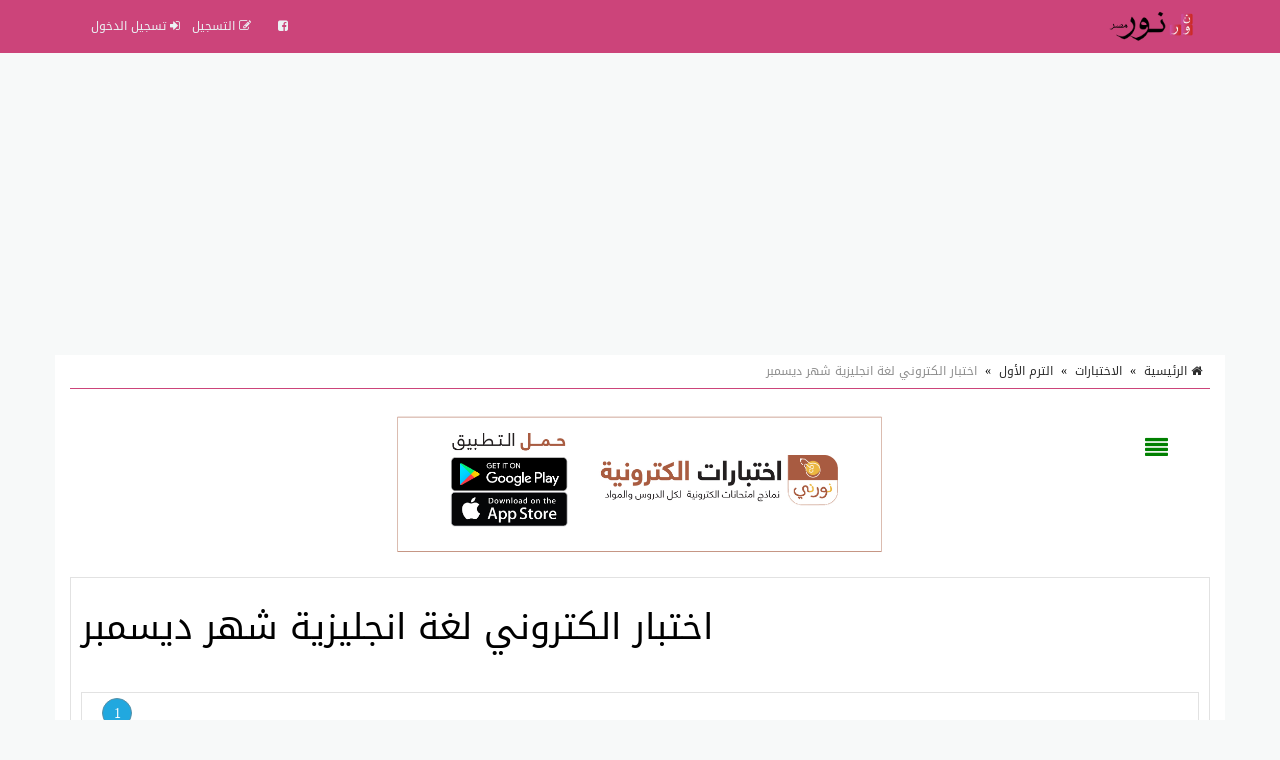

--- FILE ---
content_type: text/html; charset=UTF-8
request_url: https://nwarny.com/test/1682/
body_size: 19337
content:
<!doctype html>
<html lang="ar" dir="rtl" xmlns="http://www.w3.org/1999/xhtml">
<head>
<link rel="manifest" href="https://nwarny.com/styles/manifest.json" />
<meta http-equiv="X-UA-Compatible" content="IE=edge" />
<meta name="viewport" content="width=device-width, initial-scale=1" />
<meta http-equiv="Content-Type" content="text/html; charset=utf-8" />
<meta name="robots" content="all" />
<meta name="generator" content="ZadPanel 1.2.31" />
<link rel="shortcut icon" type="image/png" href="https://nwarny.com/styles/images/favicon.png?t=21" title="Favicon" />
<meta property="og:site_name" content="نور مصر" />
<meta property="og:title" content="اختبار الكتروني لغة انجليزية شهر ديسمبر - نور مصر" />
<meta property="og:type" content="article" />
<meta property="og:description" content="موقع نور مصر التعليمي ( نورني سابقا ) لجميع المراحل التعليمية الابتدائي والاعدادي والثانوي" />
<meta property="og:image" content="https://nwarny.com/styles/images/no-image.png" />
<meta property="og:image:type" content="image/jpeg" /> 
<meta property="og:image:width" content="600" />
<meta property="og:image:height" content="315" />
<meta property="og:url" content="https://nwarny.com/test/1682/" />
<meta name="twitter:card" content="summary_large_image" />
<meta name="twitter:site" content="@nwarny.com" />
<meta name="twitter:creator" content="@nwarny.com" />
<meta name="twitter:title" content="اختبار الكتروني لغة انجليزية شهر ديسمبر - نور مصر" />
<meta name="twitter:description" content="موقع نور مصر التعليمي ( نورني سابقا ) لجميع المراحل التعليمية الابتدائي والاعدادي والثانوي" />
<meta name="twitter:image" content="https://nwarny.com/styles/images/no-image.png" />
<meta name="description" content="موقع نور مصر التعليمي ( نورني سابقا ) لجميع المراحل التعليمية الابتدائي والاعدادي والثانوي" />
<link rel="stylesheet" href="https://nwarny.com/styles/site_zadpanel-rtl.css?v=1.2.31" type="text/css" />
<meta name="mobile-web-app-capable" content="yes">
<meta name="keywords" content="اختبار , الكتروني , لغة , انجليزية , شهر , ديسمبر" />
 

<!-- Global site tag (gtag.js) - Google Analytics -->
<script async src="https://www.googletagmanager.com/gtag/js?id=G-2DWBT22J5T"></script>
<script>
  window.dataLayer = window.dataLayer || [];
  function gtag(){dataLayer.push(arguments);}
  gtag('js', new Date());

  gtag('config', 'G-2DWBT22J5T');
</script>
<script async src="https://pagead2.googlesyndication.com/pagead/js/adsbygoogle.js?client=ca-pub-4224948385649225"
     crossorigin="anonymous"></script>
     
<title>اختبار الكتروني لغة انجليزية شهر ديسمبر - نور مصر</title>



<style>
html{background-color:#F7F9F9;position:relative;min-height:100%;}body{font-family:'Droid Arabic Kufi' ;font-size:14px;color:#828282;background-color:#F7F9F9;margin-bottom:100px;}a ,a:hover,a:active,a:focus{color:#cc447a;text-decoration:none;}textarea:hover, input:hover, textarea:active, input:active, textarea:focus, input:focus ,a:hover,a:active,a:focus{outline:0px !important;-webkit-appearance:none;}.a_color{color:#B21717;}.b_color{color:#cc447a;}header,footer{}#wrap{margin:0px auto;padding:2px;}#footer{position:absolute;bottom:0;width:100%;max-height:100px;background:#262928;border-top:2px solid #262928;overflow:hidden;}.zadpanel-footer{padding:25px;color:#ccc;}.footer-links{margin-bottom:10px;}.footer-links span:last-child{display:none;}.zadpanel-footer a{color:#fff;display:inline-block;margin:0px 5px;padding-left:0px 5px;}.social-links a{color:#fff;}.zadpanel-container{background-color:#FFFFFF;padding:0px;box-sizing:border-box;min-height:550px;}.zadpanel-container-form{max-width:768px;margin:0px auto;}.zadpanel-header{background:#E7E7E7;}.zadpanel-navbar{background:#cc447a;color:#5479A3;}.navbar-default{background-color:#cc447a;border-color:#cc447a;}.navbar{border-radius:0px;border-bottom:2px solid #cc447a;margin-bottom:0px;}.navbar-default .navbar-nav > li > a{color:#EBF1F4;}.navbar-default .navbar-nav > .active > a, .navbar-default .navbar-nav > .active > a:hover, .navbar-default .navbar-nav > .active > a:focus{background-color:#cc447a;color:#FFFFFF;}.navbar-default .navbar-nav > .open > a, .navbar-default .navbar-nav > .open > a:hover, .navbar-default .navbar-nav > .open > a:focus{background-color:#cc447a;color:#FFFFFF;}.navbar-default .navbar-nav > li > a:hover, .navbar-default .navbar-nav > li > a:focus{color:#FFFFFF;}.container > .row,.container > .navbar-header, .container-fluid > .navbar-header, .container > .navbar-collapse, .container-fluid > .navbar-collapse{margin-left:0px;margin-right:0px;}.navbar-nav > li > a{padding-left:6px;padding-right:6px;font-size:12px;}.navbar-default .navbar-brand{background-color:#cc447a;color:#EBF1F4;}.navbar-default .navbar-brand:hover, .navbar-default .navbar-brand:focus{background-color:#cc447a;color:#FFFFFF;}.navbar-default .dropdown-menu{background-color:#cc447a;color:#FFFFFF;}.navbar-default .navbar-nav .open .dropdown-menu > li > a{color:#EBF1F4;}.navbar-default .navbar-nav .open .dropdown-menu > li > a:hover, .navbar-default .navbar-nav .open .dropdown-menu > li > a:focus{background-color:#cc447a;color:#FFFFFF;}.zadpanel-login{margin:10px auto;margin-top:30px;margin-bottom:30px;max-width:300px;border:1px solid #E5E5E5;padding:10px;}h2{padding:0px;margin:0px;margin-top:0px;margin-bottom:8px;font-size:18px;}hr{padding:0px;margin:0px;margin-top:8px;margin-bottom:8px;}.zadpanel-profile{border:1px solid #E5E5E5;}.container-zadpanel{margin:10px auto;margin-top:30px;margin-bottom:30px;border:1px solid #E5E5E5;padding:10px;}.zadpanel-msgbox{margin:10px auto;margin-top:30px;margin-bottom:30px;max-width:600px;}.control-group{margin-top:6px;}.zadpanel-panel{background:#FFFFFF;border-color:#ABCEA7;}.zadpanel-panel-heading{overflow:hidden;padding:4px;background-color:#ABCEA7;border-color:#ABCEA7;color:#cc447a;padding-top:6px;padding-bottom:6px;}.zadpanel-panel-body{padding:4px;}.zadpanel-panel-footer{overflow:hidden;padding:4px;}.zadpanel-btn{background-color:#ABCEA7;border-color:#6F85A5;color:#cc447a;}.pagination{margin:1px;}.pagination > .active > a, .pagination > .active > span, .pagination > .active > a:hover, .pagination > .active > span:hover, .pagination > .active > a:focus, .pagination > .active > span:focus{background-color:#cc447a;border-color:#cc447a;color:#FFFFFF;}.nav > li.active > a{background-color:#E7E7E7;}thead th{background-color:#F4F4F4;color:#cc447a;font-weight:normal;vertical-align:middle;font-size:12px;}.table > thead > tr > th{border-bottom:1px solid #ddd;}.table > thead > tr > th, .table > tbody > tr > th, .table > tfoot > tr > th, .table > thead > tr > td, .table > tbody > tr > td, .table > tfoot > tr > td{vertical-align:middle;}.btn-file{position:relative;overflow:hidden;}.btn-file input[type=file]{position:absolute;top:0;right:0;min-width:100%;min-height:100%;font-size:999px;text-align:right;filter:alpha(opacity=0);opacity:0;outline:none;background:white;cursor:inherit;display:block;}.badge-important{background-color:#D9534F;}textarea:focus, .form-control:focus, input[type="text"]:focus, input[type="password"]:focus, input[type="datetime"]:focus, input[type="datetime-local"]:focus, input[type="date"]:focus, input[type="month"]:focus, input[type="time"]:focus, input[type="week"]:focus, input[type="visitor"]:focus, input[type="email"]:focus, input[type="url"]:focus, input[type="search"]:focus, input[type="tel"]:focus, input[type="color"]:focus, .uneditable-input:focus{border-color:rgb(55, 164, 148);box-shadow:0 1px 1px rgba(0, 0, 0, 0.075) inset, 0 0 8px rgba(134, 140, 170, 0.6);outline:0 none;}.form-control::-moz-placeholder{color:#C4C4C4;}.form-control:-ms-input-placeholder{color:#C4C4C4;}.form-control::-webkit-input-placeholder{color:#C4C4C4;}label{font-weight:500;color:#cc447a;}.timepicker-picker{direction:ltr;}.bootstrap-datetimepicker-widget.dropdown-menu,.bootstrap-datetimepicker-widget{width:auto;}.datepicker-days table.table-condensed tbody tr td.day{color:#cc447a;}.datepicker-days table.table-condensed tbody tr td.old{color:#D3D3D3;}.datepicker-days table.table-condensed tbody tr td.new{color:#D3D3D3;}.datepicker-days table.table-condensed tbody tr td.active{color:#FFFFFF;}.pagination > li > a{color:#cc447a;}.pagination > li > a:hover, .pagination > li > a:focus{color:#cc447a;}.form-control{padding:4px 12px;}.ui-sortable-helper{background-color:#FEFFF9;border:1px solid #ABCEA7;}.ui-state-highlight{background-color:#FCFCFC;border:1px dashed #AAAAAA;height:50px;}input[type=checkbox]{-webkit-appearance:checkbox;}.input-group-btn{font-size:inherit;}.btn-success ,.btn-success:active,.btn-success:focus,.btn-primary ,.btn-primary:active,.btn-primary:focus{background-color:#cc447a;border-color:#cc447a;color:#fff;}.btn-success:hover,.btn-primary:hover{background-color:#cc447a;border-color:#cc447a;color:#fff;}tr:hover{background-color:#FDFFFC;}.margin0{margin:0px;}.data_logo{cursor:pointer;border-radius:8px;padding:2px;border:1px solid #EAEAEA;}.nav > li.active > a{background-color:#F2F2F2;}.zadpanel-nav li{border-top:1px solid #dddddd;}.zadpanel-nav li:first-child{border-top:0px solid red;}.zadpanel-nav li span.glyphicon,.zadpanel-nav li span.fa{color:#898989;}.zadpanel-nav li.active span.glyphicon,.zadpanel-nav li.active span.fa{color:#cc447a;}.zadpanel-badge{background-color:#D9534F;color:#FFFFFF;}.panel-default > .panel-heading{background-color:#F0F0F0;color:#cc447a;}.registration-terms{padding:8px;border:1px solid #dddddd;background-color:#F0F0F0;color:#000;max-height:200px;overflow:auto;font-size:16px;}.colorpicker{right:inherit;}.items_selected{padding:4px 0px;}.items_selected .label{margin-right:4px;display:inline-block;padding:8px 12px;cursor:pointer;}.remove-input{cursor:pointer;}.input-group.s1{z-index:1000;}.mobile-mb5{margin-bottom:0px;}@media only screen and (max-width:768px){.mobile-mb5{margin-bottom:5px;}.zadpanel-table-responsive table,.zadpanel-table-responsive thead,.zadpanel-table-responsive tbody,.zadpanel-table-responsive th,.zadpanel-table-responsive td,.zadpanel-table-responsive tr{display:block;} .zadpanel-table-responsive thead tr{display:none;} .zadpanel-table-responsive tr{border:1px solid #ccc;}.zadpanel-table-responsive td:before{content:attr(data-title) ":" ;clear:both;display:block;margin-bottom:4px;color:#222222;}}.news-marquee{height:38px;background:#fff;color:#000;border:1px solid #E5E5E5;overflow:hidden;text-align:right;vertical-align:middle;border-radius:4px;white-space:nowrap;position:relative;}.news-title{position:absolute;z-index:999;right:0;top:0;bottom:0;background:#f2f2f2;color:#000;border:0px solid #E5E5E5;padding:8px 12px;vertical-align:middle;display:inline-block;text-align:center;}.news-list{overflow:hidden;vertical-align:middle;box-sizing:border-box;padding:8px 12px;display:inline-block;animation:marquee 45s linear infinite;}.news-list .news-item{overflow:hidden;display:inline-block;margin-left:25px;margin-right:25px;vertical-align:middle;white-space:nowrap;}@keyframes marquee{0%{transform:translate(-50%, 0);}100%{transform:translate(100%, 0);}}.news-list:hover{-webkit-animation-play-state:paused;animation-play-state:paused;}.well{margin-bottom:5px;}.well-add-visitor{background-color:#fffef9;border:1px dashed #a7a874;-webkit-box-shadow:inset 0 1px 1px rgba(0,0,0,.05);box-shadow:inset 0 1px 1px rgba(0,0,0,.05);}.maxWidth{max-width:800px;}.sections-items{text-align:center;vertical-align:baseline;font-family:'Noto Naskh Arabic',serif;}.section-item{display:inline-block;margin:10px ;padding:4px;border:2px solid #eee;background-color:#fff;text-align:center;vertical-align:baseline;width:200px;height:190px;}.section-item .section-name{margin:0px;padding:8px 4px;background:#cc447a;color:#fff;font-size:14px;text-align:center;white-space:nowrap;overflow:hidden;text-overflow:ellipsis;}.section-item img{max-width:100%;height:141px;}.files-items{text-align:center;vertical-align:baseline;font-family:'Noto Naskh Arabic',serif;}@media only screen and (max-width:500px){.section-item{margin:2px;width:44%;height:155px;}.section-item img{max-width:100%;height:92px;}}@media only screen and (max-width:350px){.section-item{margin:2px;width:47%;height:155px;}.section-item img{max-width:100%;height:92px;}}.file-item{position:relative;overflow:hidden;display:block;margin:10px auto;padding:8px;border:1px solid #ccc;background-color:#fdfdfd;text-align:center;}.file-item-featured{border:1px solid #74c4b7;background-color:#edf4f3;}.file-item h2{margin:2px;margin-bottom:6px;font-size:26px;}.file-item a.file-label{display:inline-block;margin:2px;padding:4px 10px;border:1px solid #cc447a;background-color:#f5fffe;color:#cc447a;text-align:center;font-size:12px;border-radius:16px;}.file-item a.section-label{display:inline-block;margin:2px;margin-bottom:4px;padding:4px 10px;border:1px solid #7d7d7d;background-color:#e1e1e1;color:#4d4d4d;text-align:center;font-size:12px;border-radius:16px;}a.file-tag{display:inline-block;margin:2px;padding:4px 10px;border:1px solid #cc447a;background-color:#f5fffe;color:#cc447a;text-align:center;font-size:12px;border-radius:16px;}.file-item .file-name{margin:0px;padding:8px 4px;background:#cc447a;color:#fff;font-size:14px;text-align:center;white-space:nowrap;overflow:hidden;text-overflow:ellipsis;}.file-item img{max-width:100%;height:141px;}.file-details th{background-color:#f7f7f7;text-align:right;width:40%;}.file-details td{background-color:#fff;text-align:right;}.files-items-2{text-align:center;vertical-align:baseline;font-family:'Droid Arabic Kufi';}.file-item-2{position:relative;overflow:hidden;display:inline-block;margin:10px ;padding:4px;border:1px solid #eee;border-radius:40px;background-color:#fff;text-align:center;vertical-align:baseline;width:200px;height:206px;}.file-item-2 .file-name{margin:0px;padding:8px 4px;background:#cc447a;color:#fff;font-size:14px;font-family:'Droid Arabic Kufi';text-align:center;overflow:hidden;height:52px;}.file-item-2 img{max-width:100%;height:125px;}@media only screen and (max-width:500px){.file-item-2{margin:2px;width:44%;height:155px;}.file-item-2 img{max-width:100%;height:92px;}}@media only screen and (max-width:350px){.file-item-2{margin:2px;width:47%;height:155px;}.file-item-2 img{max-width:100%;height:92px;}}.categories-items{text-align:center;vertical-align:baseline;font-family:'Noto Naskh Arabic',serif;}.category-item{display:inline-block;margin:10px ;padding:4px;border:2px solid #eee;background-color:#fff;text-align:center;vertical-align:baseline;width:200px;height:210px;}.category-item .category-name{margin:0px;padding:8px 4px;background:#cc447a;color:#fff;font-size:14px;text-align:center;white-space:nowrap;overflow:hidden;text-overflow:ellipsis;}.category-item .category-count{margin:0px;padding:4px 4px;font-size:12px;color:#777;}.category-item img{max-width:100%;height:141px;}.files-items{text-align:center;vertical-align:baseline;font-family:'Noto Naskh Arabic',serif;}@media only screen and (max-width:500px){.category-item{margin:2px;width:44%;height:160px;}.category-item img{max-width:100%;height:92px;}}@media only screen and (max-width:350px){.category-item{margin:2px;width:47%;height:160px;}.category-item img{max-width:100%;height:92px;}}.tests-items{text-align:center;vertical-align:baseline;font-family:'Noto Naskh Arabic',serif;}.test-item{position:relative;overflow:hidden;display:block;margin:10px auto;padding:8px;border:1px solid #ccc;background-color:#fdfdfd;text-align:center;position:relative;height:100px;}.tests-items .test-item:nth-child(odd){background:#F7F7F7;}.tests-items .test-item:nth-child(even){background:#fff;}.test-item-featured{border:1px solid #74c4b7;background-color:#edf4f3;}.test-item h2{margin:2px;margin-bottom:6px;font-size:22px;font-weight:700;position:absolute;right:100px;left:10px;top:50%;transform:translateY(-50%);}.test-item .test-image{position:absolute;right:10px;top:50%;transform:translateY(-50%);width:80px;height:80px;font-size:58px;}.test-item .test-image img{width:100%;height:100%;vertical-align:middle;}.test-item .test-name{margin:0px;padding:8px 4px;background:#cc447a;color:#fff;font-size:14px;text-align:center;white-space:nowrap;overflow:hidden;text-overflow:ellipsis;}@media only screen and (max-width:500px){.test-item h2{font-size:16px;right:50px;}.test-item .test-image{width:30px;height:30px;font-size:28px;}}.playlists-items{text-align:center;vertical-align:baseline;font-family:'Noto Naskh Arabic',serif;}.playlist-item{position:relative;border:2px solid #cc447a;background-color:transparent;text-align:center;vertical-align:middle;color:black;border-radius:20px;padding:40px 5px 60px 5px;height:100%;width:100%;}.playlist-item a{color:black;}.playlist-item h2{margin:2px;margin-bottom:6px;font-size:26px;}.playlist-item div{position:absolute;background:#c2922c;width:90%;left:0;right:0;margin-left:auto;margin-right:auto;padding:7px;font-size:16px;color:white;border-radius:20px;bottom:20px;}@media only screen and (max-width:500px){.playlist-item{padding:20px 5px 40px 5px;}.playlist-item h2{font-size:20px;}.playlist-item div{font-size:14px;bottom:10px;}}.videos-items{text-align:center;vertical-align:baseline;font-family:'Noto Naskh Arabic',serif;}.video-item{display:block;margin:10px auto;padding:8px;border:1px solid #ccc;background-color:#fdfdfd;text-align:center;}.video-item-featured{border:1px solid #74c4b7;background-color:#edf4f3;}.video-item h2{margin:2px;margin-bottom:6px;font-size:26px;}.video-item .video-name{margin:0px;padding:8px 4px;background:#cc447a;color:#fff;font-size:14px;text-align:center;white-space:nowrap;overflow:hidden;text-overflow:ellipsis;}.genres-items{text-align:center;vertical-align:baseline;font-family:'Noto Naskh Arabic',serif;}.genre-item{display:inline-block;margin:10px ;padding:4px;border:2px solid #eee;background-color:#fff;text-align:center;vertical-align:baseline;width:200px;height:210px;}.genre-item .genre-name{margin:0px;padding:8px 4px;background:#cc447a;color:#fff;font-size:14px;text-align:center;white-space:nowrap;overflow:hidden;text-overflow:ellipsis;}.genre-item .genre-count{margin:0px;padding:4px 4px;font-size:12px;color:#777;}.genre-item img{max-width:100%;height:141px;}.files-items{text-align:center;vertical-align:baseline;font-family:'Noto Naskh Arabic',serif;}@media only screen and (max-width:500px){.genre-item{margin:2px;width:44%;height:160px;}.genre-item img{max-width:100%;height:92px;}}@media only screen and (max-width:350px){.genre-item{margin:2px;width:47%;height:160px;}.genre-item img{max-width:100%;height:92px;}}.games-items{text-align:center;vertical-align:baseline;font-family:'Noto Naskh Arabic',serif;}.files-items-2{text-align:center;vertical-align:baseline;font-family:'Noto Naskh Arabic',serif;}.game-item{position:relative;overflow:hidden;display:inline-block;margin:10px ;padding:4px;border:2px solid #eee;background-color:#fff;text-align:center;vertical-align:baseline;width:200px;height:206px;}.game-item .game-name{margin:0px;padding:8px 4px;background:#cc447a;color:#fff;font-size:14px;text-align:center;overflow:hidden;height:52px;}.game-item img{max-width:100%;height:141px;}@media only screen and (max-width:500px){.game-item{margin:2px;width:44%;height:155px;}.game-item img{max-width:100%;height:92px;}}@media only screen and (max-width:350px){.game-item{margin:2px;width:47%;height:155px;}.game-item img{max-width:100%;height:92px;}}.albums-items{text-align:center;vertical-align:baseline;font-family:'Noto Naskh Arabic',serif;}.album-item{display:inline-block;margin:10px ;padding:4px;border:2px solid #eee;background-color:#fff;text-align:center;vertical-align:baseline;width:200px;height:210px;}.album-item .album-name{margin:0px;padding:8px 4px;background:#cc447a;color:#fff;font-size:14px;text-align:center;white-space:nowrap;overflow:hidden;text-overflow:ellipsis;}.album-item .album-count{margin:0px;padding:4px 4px;font-size:12px;color:#777;}.album-item img{max-width:100%;height:141px;}.files-items{text-align:center;vertical-align:baseline;font-family:'Noto Naskh Arabic',serif;}@media only screen and (max-width:500px){.album-item{margin:2px;width:44%;height:160px;}.album-item img{max-width:100%;height:92px;}}@media only screen and (max-width:350px){.album-item{margin:2px;width:47%;height:160px;}.album-item img{max-width:100%;height:92px;}}.designs-items{text-align:center;vertical-align:baseline;font-family:'Noto Naskh Arabic',serif;}.files-items-2{text-align:center;vertical-align:baseline;font-family:'Noto Naskh Arabic',serif;}.design-item{position:relative;overflow:hidden;display:inline-block;margin:10px ;padding:4px;border:2px solid #eee;background-color:#fff;text-align:center;vertical-align:baseline;width:200px;height:206px;}.design-item .design-name{margin:0px;padding:8px 4px;background:#cc447a;color:#fff;font-size:14px;text-align:center;overflow:hidden;height:52px;}.design-item img{max-width:100%;height:141px;}.design-download{padding:12px 4px;}@media only screen and (max-width:500px){.design-item{margin:2px;width:44%;height:155px;}.design-item img{max-width:100%;height:92px;}}@media only screen and (max-width:350px){.design-item{margin:2px;width:47%;height:155px;}.design-item img{max-width:100%;height:92px;}}.binders-items{text-align:center;vertical-align:baseline;font-family:'Noto Naskh Arabic',serif;}.binder-item{display:inline-block;margin:10px ;padding:4px;border:2px solid #eee;background-color:#fff;text-align:center;vertical-align:baseline;width:200px;height:210px;}.binder-item .binder-name{margin:0px;padding:8px 4px;background:#cc447a;color:#fff;font-size:14px;text-align:center;white-space:nowrap;overflow:hidden;text-overflow:ellipsis;}.binder-item .binder-count{margin:0px;padding:4px 4px;font-size:12px;color:#777;}.binder-item img{max-width:100%;height:141px;}.files-items{text-align:center;vertical-align:baseline;font-family:'Noto Naskh Arabic',serif;}@media only screen and (max-width:500px){.binder-item{margin:2px;width:44%;height:160px;}.binder-item img{max-width:100%;height:92px;}}@media only screen and (max-width:350px){.binder-item{margin:2px;width:47%;height:160px;}.binder-item img{max-width:100%;height:92px;}}.worksheets-items{text-align:center;vertical-align:baseline;font-family:'Noto Naskh Arabic',serif;}.questions-items{text-align:center;vertical-align:baseline;font-family:'Noto Naskh Arabic',serif;}.files-items-2{text-align:center;vertical-align:baseline;font-family:'Noto Naskh Arabic',serif;}.worksheet-item{position:relative;overflow:hidden;display:inline-block;margin:10px ;padding:4px;border:2px solid #eee;background-color:#fff;text-align:center;vertical-align:baseline;width:200px;height:206px;}.worksheet-item .worksheet-name{margin:0px;padding:8px 4px;background:#cc447a;color:#fff;font-size:14px;text-align:center;overflow:hidden;height:52px;}.worksheet-item img{max-width:100%;height:141px;}@media only screen and (max-width:500px){.worksheet-item{margin:2px;width:44%;height:155px;}.worksheet-item img{max-width:100%;height:92px;}}@media only screen and (max-width:350px){.worksheet-item{margin:2px;width:47%;height:155px;}.worksheet-item img{max-width:100%;height:92px;}}.btn-liked,.btn-liked:hover{color:red;}.teachers-items{text-align:center;vertical-align:baseline;font-family:'Noto Naskh Arabic',serif;}.teacher-item{display:inline-block;margin:10px ;padding:4px;border:2px solid #cc447a;background-color:#cc447a;text-align:center;vertical-align:middle;width:200px;color:#fff;}.teacher-item a{color:#fff;}.teacher-item h2{margin:2px;margin-bottom:6px;font-size:20px;}.schools-items{text-align:center;vertical-align:baseline;font-family:'Noto Naskh Arabic',serif;}.school-item{display:inline-block;margin:10px ;padding:4px;border:2px solid #cc447a;background-color:#cc447a;text-align:center;vertical-align:middle;width:200px;color:#fff;}.school-item a{color:#fff;}.school-item h2{margin:2px;margin-bottom:6px;font-size:20px;}.notifications-items{text-align:center;vertical-align:baseline;}.notification-item{margin:10px ;padding:4px;border:1px solid #ccc;background-color:#f7f7f7;text-align:right;color:#777;}.notification-item a{color:#000;}.notification-item-new a{color:#cc447a;}.notification-item h2{margin:2px;margin-bottom:6px;font-size:20px;}.last-files{border:1px solid #e3e3e3;background-color:#fdfdfd;color:#4d4d4d;margin:20px auto;max-width:600px;text-align:center;}.last-files-featured{border:1px solid #74c4b7;background-color:#edf4f3;}input[type="radio"]{-webkit-appearance:radio;margin-top:0;}.last-files h3{border-bottom:1px solid #e3e3e3;padding:10px;margin:5px;font-size:16px;}.last-files-row{padding:6px;font-size:14px;}#breadcrumb{border-bottom:1px solid #cc447a;text-align:right;padding:8px;font-size:14px;color:#2D2D2D;margin-bottom:25px;}#breadcrumb a{color:#2D2D2D;}#breadcrumb a:hover{color:#cc447a;text-decoration:none;}#breadcrumb .delimiter{color:#000;padding:8px;}#breadcrumb .current{color:#8E8E8E;}h1.page-title,h2.page-title{color:#cc447a;margin:10px auto;padding:10px;font-size:22px;position:relative;}h1.page-title::after ,h2.page-title::after{content:" ";position:absolute;bottom:-1px;right:0;width:200px;border-bottom:1px solid #cc447a;}h2.sub-title{color:#cc447a;margin:10px auto;padding:10px;font-size:20px;position:relative;}p.page-desc{color:#8E8E8E;margin:10px auto;padding:10px;padding-top:0px;font-size:16px;}.page-content{color:#000;margin:10px auto;font-size:16px;}.page-desc,.page-content{font-family:'Noto Naskh Arabic',serif;font-size:16px ;line-height:1.6 ;}.page-content img{max-width:100%;height:auto;max-height:auto;}.page-content span{line-height:normal !important;}.page-content .table table{border-collapse:collapse;border-spacing:0;border:1px double #b3b3b3;}.page-content .table table td, .page-content .table table th{min-width:2em;padding:.4em;border:1px solid #d9d9d9;background:#fafafa;}.page-content .table table th{font-weight:700;}.page-content .table table{border-collapse:collapse;border-spacing:0;}.page-content iframe{border:1px solid #000;}.page-content h2,.page-content h3,.page-content h4{margin-top:20px;margin-bottom:10px;}.page-content h2{font-size:22px;}.page-content h3{font-size:20px;}.page-content h4{font-size:18px;}.page-content .image{text-align:center;margin:10px auto;}.page-content .image-style-align-left{float:left;margin-right:10px;}.page-content .image-style-align-right{float:right;margin-left:10px;}.page-content{overflow:auto;}.share-btn-facebook,.share-btn-twitter,.share-btn-whatsapp,.share-btn-telegram{display:inline-block;min-width:40px;padding:8px 10px;color:#fff !important;text-align:center;vertical-align:middle;}.share-btn-facebook,.share-btn-facebook:hover{color:#fff;background-color:#22407f;}.share-btn-twitter,.share-btn-twitter:hover{color:#fff;background-color:#0093d4;}.share-btn-whatsapp,.share-btn-whatsapp:hover{color:#fff;background-color:#00e676;}.share-btn-telegram,.share-btn-telegram:hover{color:#fff;background-color:#32afed;}img.logo{max-width:120px;margin-top:-7px;}.zadpanel-search-input{position:relative;}.zadpanel-search-input input{position:relative;top:0px;right:0px;z-index:10;padding-left:34px;width:100% !important;display:block !important;}.zadpanel-search-input button{height:30px;width:30px;position:absolute;top:2px;left:2px;z-index:20;background-color:white;color:#7e848a;overflow:hidden;text-align:center;vertical-align:middle;padding:0px;}#zadpanel-search-form-2{display:inline-block;width:90%;max-width:600px;}#zadpanel-search-form-2 .zadpanel-search-form{padding:0px;margin-top:8px;margin-right:15px;margin-bottom:8px;margin-left:15px;border-top:0px solid transparent;border-bottom:0px solid transparent;width:600px;}.navbar-bottom{text-align:center;background-color:#eaeaea;border-bottom:1px solid #e6e0e0;}.marker{background-color:Yellow;}.menu-bottom{text-align:center;margin:0px;margin-top:0px !important;float:none !important;padding-bottom:2px !important;}.menu-bottom li{float:none !important;display:inline-block;}.menu-bottom li a{padding:2px !important;}.sticky-menu{text-align:center;background-color:#ffffff;border-bottom:1px solid #e6e0e0;}.sticky-menu a{text-align:center;color:#000;display:inline-block;padding:3px 10px;}.sticky-menu img{display:block;margin:2px auto;width:26px;height:26px;}.comment-item{margin:10px auto;padding:5px;text-align:right;}.comment-item .zadpanel-panel-body{text-align:right;}.comment-item h1{margin:0px auto;margin-bottom:10px;padding:0px;font-size:22px;}.comment-meta-list{font-size:11px;}.comment-meta{display:inline-block;margin-left:10px;}.question-item{margin:10px auto;padding:5px;text-align:right;}.question-item .zadpanel-panel-body{text-align:right;}.question-item h1{margin:0px auto;margin-bottom:10px;padding:0px;font-size:22px;}.question-meta-list{font-size:11px;}.question-meta{display:inline-block;margin-left:10px;}.question-content{margin-bottom:0px;}.answer-item{margin:10px auto;padding:5px;text-align:right;}.answer-item .zadpanel-panel-body{text-align:right;}.answer-item h1{margin:0px auto;margin-bottom:10px;padding:0px;font-size:22px;}.answer-meta-list{font-size:11px;}.answer-meta{display:inline-block;margin-left:10px;}.item-like,.item-dislike{border:1px solid green;color:green;border-radius:6px;font-size:14px;padding:2px 6px;padding-top:4px;display:inline-block;min-width:50px;background:#fff;text-align:center;cursor:pointer;}.item-dislike{border:1px solid red;color:red;}.item-is-best{background-color:#f2fff1;}.profile-info{margin:10px auto;padding:5px;text-align:center;margin-bottom:20px;}.profile-desc{margin:10px auto;padding:10px;text-align:center;margin-bottom:20px;border:1px solid #eee;color:#000;max-width:700px;}.profile-desc p{margin-bottom:0px;}.profile-name{margin:0px auto;padding:5px;text-align:center;color:#000;}.profile-meta{margin:0px auto;padding:5px;text-align:center;}.navbar-default .navbar-toggle .icon-bar{background-color:#ececec;}.navbar-default .navbar-toggle:hover, .navbar-default .navbar-toggle:focus{background-color:#cc447a;}#table-of-contents{margin:20px 2px;max-width:700px;}#table-of-contents h3{margin:2px;}#table-of-contents ul{list-style:none;list-style-position:inside;margin:2px;padding:2px;}#table-of-contents li.toc1{padding-right:0px;font-size:12px;font-weight:bold;}#table-of-contents li.toc2{padding-right:10px;font-size:12px;font-weight:bold;}#table-of-contents li.toc3{padding-right:25px;font-size:12px;}#table-of-contents li.toc4{font-size:12px;padding-right:35px;}#table-of-contents li.toc5{font-size:12px;padding-right:45px;}#table-of-contents li.toc6{font-size:12px;padding-right:50px;}#table-of-contents ul li span{font-size:16px;font-weight:normal;}.top-social-icons{margin-right:15px !important;margin-left:15px !important;}@media (max-width:1200px){.top-social-icons{text-align:center;}.top-social-icons li{display:inline-block;} #zadpanel-search-form-2 .zadpanel-search-form{width:auto;}img.logo{max-width:80px;margin-top:0px;}.navbar-header{float:none;}.navbar-left,.navbar-right{float:none !important;}.navbar-nav.navbar-right.flip{float:none !important;}.navbar-nav .open .dropdown-menu{position:static;float:none;width:auto;margin-top:0;background-color:transparent;border:0;-webkit-box-shadow:none;box-shadow:none;}.navbar-toggle{display:block;}.navbar-collapse{border-top:1px solid transparent;box-shadow:inset 0 1px 0 rgba(255,255,255,0.1);}.navbar-fixed-top{top:0;border-width:0 0 1px;}.navbar-collapse.collapse{display:none!important;}.navbar-nav{float:none!important;margin-top:7.5px;}.navbar-nav>li{float:none;}.navbar-nav>li>a{padding-top:10px;padding-bottom:10px;}.collapse.in{display:block !important;}}.zadpanel-ck-gallery-image{width:138px !important;height:180px !important;display:inline-block !important;clear:both;text-align:center;margin:2px !important;vertical-align:middle !important;background:#f7f7f7;border:1px solid #ccc;}.zadpanel-ck-gallery-image > figcaption{display:block !important;}.zadpanel-ck-gallery-image > img{height:140px;max-width:100%;width:auto !important;}.zadpanel-chatbot-text{font-size:14px;padding:6px;text-align:center;border-radius:25px 25px 25px 0px;display:block;background:#fff;color:#000;position:fixed;bottom:60px;left:60px;border:1px solid #ccc;z-index:999;}.zadpanel-chatbot-icon{width:50px;height:50px;line-height:50px;font-size:34px;text-align:center;display:block;position:fixed;bottom:20px;left:20px;z-index:999;}#zadpanel-social-menu{position:absolute;bottom:60px;z-index:99999;margin:5px auto;left:0;right:0;width:220px;}#zadpanel-social-menu a{border:1px solid #ccc;font-size:16px;border-radius:8px;display:block;background:#fff;color:#000;padding:8px;margin:4px;}#zadpanel-social-toggle{width:50px;height:50px;line-height:50px;font-size:34px;text-align:center;display:block;cursor:pointer;margin:20px auto;}.items-filters{position:absolute;left:10px;margin-top:-45px;z-index:9999;}.items-filters select{padding:1px 5px;outline:none;border-radius:2px;}.items-filters .fa{margin-left:2px;}.filter-items-con{display:none;background:white;border:1px silver dashed;border-top:0;padding:3px;border-radius:5px;}.items-filters:hover .filter-items-con{display:block;position:absolute;left:0;}.filter-items-icon{display:inline-block;cursor:pointer;border:2px solid;padding:5px 10px;border-radius:5px;}.btn-items-filter{display:block;width:max-content;padding:4px 8px;margin:4px auto;font-size:16px;border-radius:4px;background:#777 !important;color:#fff !important;}.ribbon-filter{position:absolute;top:20px;transition:.3s all ease;left:-60px;line-height:30px;font-weight:400;font-size:14px;z-index:999;width:200px;transform:rotate(-40deg);text-align:center;background:#777 !important;color:#fff !important;}@media (max-width:500px){.ribbon-filter{line-height:20px;font-weight:300;font-size:12px;}h1.page-title, h2.page-title{font-size:16px;}h1, .h1{font-size:16px;}}.student-test-add{text-align:center;padding:20px;}.student-test-add h3{color:black;background:white;}.student-test-add form{border:1px solid whitesmoke;padding:15px;border-radius:2px 2px 0 0 ;padding-top:0px;margin-top:25px;}.student-test-add .btn-info{background:#4a5ba9;border-color:#4a5ba9;}.student-test-add .control-group{margin-top:15px;}.student-test-add .control-group .control-label{font-size:17px;font-weight:bold;}.zad-quiz-test-content-result-new{box-shadow:1px 1px 3px silver;border-radius:30px;overflow:hidden;text-align:center;}@media only screen and (max-width:768px){.zad-quiz-test-content-result-new .quote, .zad-quiz-test-content-result-new .result{width:100%;}}.zad-quiz-test-content-result-new .quote{padding:30px 10px;background:#4a5ba9;color:white;font-size:20px;text-align:center;line-height:50px;}.zad-quiz-test-content-result-new .quote span:last-child{font-size:40px;text-shadow:1px 3px 4px blue;font-weight:bold;}.zad-quiz-test-content-result-new .quote .fa{color:yellowgreen;font-size:30px;}.zad-quiz-test-content-result-new .quote span{display:block;}.zad-quiz-test-content-result-new .result{padding:30px;text-align:center;font-size:16px;}.zad-quiz-test-content-result-new .result-stats{display:flex;justify-content:space-around;margin-top:20px;}.zad-quiz-test-content-result-new .result-stats b{color:#4a5ba9;}@property --p{syntax:'<number>';inherits:true;initial-value:0;}.pie{--p:20;--b:22px;--c:#4a5ba9;--w:150px;width:var(--w);aspect-ratio:1;position:relative;display:inline-grid;margin:5px;place-content:center;font-size:14px;font-weight:bold;text-align:center;}.pie:before,.pie:after{content:"";position:absolute;border-radius:50%;}.pie:before{inset:0;background:radial-gradient(farthest-side,var(--c) 98%,#0000) top/var(--b) var(--b) no-repeat,conic-gradient(var(--c) calc(var(--p)*1%),#0000 0);-webkit-mask:radial-gradient(farthest-side,#0000 calc(99% - var(--b)),#000 calc(100% - var(--b)));mask:radial-gradient(farthest-side,#0000 calc(99% - var(--b)),#000 calc(100% - var(--b)));transform:rotate(180deg);}.pie{inset:0;background:#ebf4fb;-webkit-mask:radial-gradient(farthest-side,#0000 calc(99% - var(--b)),#000 calc(100% - var(--b)));mask:radial-gradient(farthest-side,#0000 calc(99% - var(--b)),#000 calc(100% - var(--b)));border-radius:50%;}.animate{animation:p 1s .5s both;}.no-round:before{background-size:0 0,auto;}.no-round:after{content:none;}@keyframes p{from{--p:0}}.result-chart{position:relative;}.result-chart .res{padding:15px;position:absolute;top:44px;width:max-content;left:calc(50% - 55px);font-size:15px;color:#4a5ba9;}.result-chart .fa{padding:15px;position:absolute;bottom:-15px;width:max-content;left:calc(50% - 34.5px);font-size:35px;color:#4a5ba9;background:white;}.show-answers, .show-answers:hover, .show-answers:focus{background:#4a5ba9;border-color:#4a5ba9 !important;padding:7px 20px;margin:0 auto;display:inline-block;}.categoryy-name{width:max-content;border:2px solid black;color:black;margin:0 auto;text-align:center;padding:10px;font-size:20px;margin-top:10px;border-radius:20px;font-weight:bold;max-width:100%;}.category-lessons{margin:0;list-style:none;padding:0;}.category-lessons li{background:#ebf4fb;margin-bottom:8px;padding:10px;border-radius:20px;font-size:19px;color:black;}.category-lessons li .bul{width:15px;height:15px;border:1px solid silver;border-radius:15px;display:inline-block;}.category-lessons li .bul::after{content:'';width:15px;height:15px;position:absolute;background:#fdb515;border-radius:15px;display:inline-block;margin-right:3px;}.lessons-model{margin-top:5px;margin-right:25px;}.category-lessons li .lesson-model{display:inline-block;background:#4a5ba9;color:white;font-size:17px;margin:5px;padding:4px 10px;border-radius:10px;}.selected-lessons ul{list-style:none;padding:0;margin:0;}.custom-input-number{position:relative;overflow:hidden;}.custom-input-number i{position:absolute;color:#888 ;background:#F7F9F9;width:25px;height:91%;line-height:32px;text-align:center;cursor:pointer;top:2px;}.custom-input-number .input-plus{left:27px;}.custom-input-number .input-minus{left:1px;border-radius:1px 0 0 1px;}.custom-input-number input::-webkit-outer-spin-button,.custom-input-number input::-webkit-inner-spin-button{-webkit-appearance:none;margin:0;}.test-actions{position:absolute;left:26px;top:70px;text-align:center;width:86px;}.test-actions .fa-align-justify{font-size:23px;color:green;cursor:pointer;}.test-actions:hover .test-actions-content{display:block;}.test-actions-content{background:white;border:1px solid silver;border-radius:5px 5px 0 0;display:none;}.test-actions-content div{display:block;font-size:16px;padding:10px 15px;cursor:pointer;border-bottom:1px solid whitesmoke;color:green;}.test-actions-content div:last-child{border:0;}.test-actions-content div a{text-decoration:none;color:green;}.download-file{border:1px solid;font-size:18px;font-weight:bold;border:1px solid #66c9cf;border-radius:12px;padding:5px 15px;}.download-file i{background:#66c9cf;padding:10px;margin-left:5px;border-radius:10px;color:white;}.download-section{background:#CCE8E6;padding:5px;}.category-lessons-hr{color:black;font-size:18px;padding:5px;font-weight:bold;}.filter-color-1{background:#209ccb !important;color: #ffffff !important;}</style>

<script data-ad-client="ca-pub-7273575674375798" async src="https://pagead2.googlesyndication.com/pagead/js/adsbygoogle.js"></script>

<!-- Global site tag (gtag.js) - Google Analytics -->
<script async src="https://www.googletagmanager.com/gtag/js?id=UA-103806554-10"></script>
<script>
  window.dataLayer = window.dataLayer || [];
  function gtag(){dataLayer.push(arguments);}
  gtag('js', new Date());

  gtag('config', 'UA-103806554-10');
</script>
<meta name="google-site-verification" content="825aCMacs1PRQnjas-8uOyU0VfsadgJEocfHRqnpGS8" />

<script async src="https://pagead2.googlesyndication.com/pagead/js/adsbygoogle.js?client=ca-pub-7273575674375798"
     crossorigin="anonymous"></script>
     
     
 <!-- Global site tag (gtag.js) - Google Analytics -->
<script async src="https://www.googletagmanager.com/gtag/js?id=UA-103806554-10"></script>
<script>
  window.dataLayer = window.dataLayer || [];
  function gtag(){dataLayer.push(arguments);}
  gtag('js', new Date());

  gtag('config', 'UA-103806554-10');
</script>


<!-- Global site tag (gtag.js) - Google Analytics -->
<script async src="https://www.googletagmanager.com/gtag/js?id=G-NL7MBZ6T29"></script>
<script>
  window.dataLayer = window.dataLayer || [];
  function gtag(){dataLayer.push(arguments);}
  gtag('js', new Date());

  gtag('config', 'G-NL7MBZ6T29');
</script>

<script async src="https://pagead2.googlesyndication.com/pagead/js/adsbygoogle.js?client=ca-pub-4224948385649225"
     crossorigin="anonymous"></script>
     
     
</head>
<body>
 
<script src="https://nwarny.com/styles/jquery.min.js"></script>




<header>

<style>
    
.overlay-bg{
   background: rgba(0,0,0,0.1);
    width: 100%;
    position: fixed;
    top: 0;
    bottom: 0;
    z-index: 2000;
    right: 0;
    left: 0;
    display: none;
}

.cust-modal-close{
    position: absolute;
    right:15px;
    top:15px;
    font-size:21px;
    border:1px solid red;
    width:35px;
    height:35px;
    border-radius:50%;
    cursor:pointer;
    text-align:center;
    line-height:33px;
    font-weight:bold;
    color:red;
}
.cust-modal{
  
    position:relative;
    background: white;
    width:90%;
    min-height:180px;
    color:black;
    margin: 0 auto;
    text-align: center;
    padding: 25px;
    margin-top:50px;
    box-shadow: 0px 2px 4px silver;

}
    .parent-menu-ul{
            margin-right: -15px;
    }
     .menus-section .parent-menu{
                display:inline-block;
                margin-left:10px;
                text-align: center;
    }
    
    .menus-section ul .parent-menu img{
        height:25px;
    }
    
    .menus-section .parent-menu-a{
            border-bottom: solid 2px #1dcce8;
            padding:3px 10px;
            font-size:12px;
            border-radius:5px;
            font-weight:bold;
    }
    
    .menus-section .parent-menu:hover .parent-menu-a{
        background: #1dcce8;
        color:white;
    }
    
    .menus-section .parent-menu:hover .submenu-content{
        display:block;
    }
    
    .submenu-content{
        list-style:none;
        position: absolute;
        z-index:999;
        background:#1dcce8;
        padding:5px;
        margin-right: 30px;
    margin-top: 3px;
     width:calc(100% - 30px);
     border-radius: 0 0 5px 5px;
     display:none;
    }
    
    .submenu-content li{
        padding:5px 0;
        border-bottom: 1px solid white;
    }
    
     .submenu-content li:last-child{
         border: 0;
     }
    
    .submenu-content li a{
        color:white;
        font-size:12px;
    }

@media only screen and (min-width: 1000px) {
    .overlay-bg{
        display:none !important;
    }
}
    
@media only screen and (max-width: 1000px) {
    
    .menus-section{
        padding-bottom:0px !important;
    }
    .submenu-content{
        display:none !important;
    }
 .parent-menu img{
     display:block;
     margin: 0 auto;
     height:39px !important;
     margin-bottom:3px;
 }
 
 .menus-section .parent-menu-a{
     border: 0;
 }
 
 .parent-menu-ul{
         display: flex;
    justify-content: space-between;
 }
 
 
 @media only screen and (max-width: 500px) {
      .parent-menu img{
     height:30px !important;
 }
 
 
 .menus-section .container{
     padding-right: 0 !important;
     padding-left: 0 !important;
 }
 
 .parent-menu{
     margin-left:5px;
 }
 }
}

.cust-modal-body ul{
    list-style:none;
    margin-right:-15px;
}

.cust-modal-body li{
    padding:5px;
    border-bottom: 1px solid #cfcfcf;
    margin-bottom:5px
}

.cust-modal-body li:last-child{
    border: 0;
}

.parent-menu-a{
    cursor:pointer;
}
    
</style>



    <!-- navbar -->
				
    <div class="navbar navbar-default" role="navigation">
        <div class="container">
          <div class="navbar-header">
            <button type="button" class="navbar-toggle" data-toggle="collapse" data-target=".navbar-collapse">
              <span class="sr-only">Toggle navigation</span>
              <span class="icon-bar"></span>
              <span class="icon-bar"></span>
              <span class="icon-bar"></span>
            </button>
			<a class="navbar-brand " href="https://nwarny.com/" title="نور مصر" ><img  class="logo" src="https://nwarny.com/content/files/89a67f0a232775ee9a8c7b604ac47ad3.png" alt="نور مصر" /></a>
          </div>
          <div class="navbar-collapse collapse">
					            <ul class="nav navbar-nav navbar-right flip">
                <li ><a href="https://nwarny.com/register/"><span class="fa fa-edit"></span> التسجيل</a></li>
                <li ><a href="https://nwarny.com/login/"><span class="fa fa-sign-in"></span> تسجيل الدخول</a></li>
            </ul>
													<ul class="nav navbar-nav navbar-right flip top-social-icons">
					<li><a href="https://www.facebook.com/nwarnycom" target="_blank"><i class="fa fa-facebook-square"></i></a></li>																													</ul>
			          </div>
        </div>
    </div>
    				<!-- navbar -->
	
	<script>
	    $('body').on('click','.cust-modal-close',function(){
	      $('.overlay-bg').hide();
	    });
	    
	   $('body').on('click','.has-submenu',function(){
	      $(this).parent().find('.overlay-bg').show();
	    });
	    
	</script>
</header>
<div id="wrap">
	<div class="container zadpanel-container">

    <style>
        #breadcrumb{
            font-size: 12px;
        }
    </style>
		<div class="row">
			<div class="col-md-12 col-xs-12">

            				<!-- Body content -->
				
			                			<div id="breadcrumb">
			<span><a class="crumbs-home" href="https://nwarny.com/"><i class="fa fa-home"></i> الرئيسية</a></span><span class="delimiter">&raquo;</span><span><a href="https://nwarny.com/tests/" >الاختبارات</a></span><span class="delimiter">&raquo;</span><span><a href="https://nwarny.com/tests/250/" >الترم الأول</a></span><span class="delimiter">&raquo;</span><span class="current">اختبار الكتروني لغة انجليزية شهر ديسمبر</span>
			</div>
			<script type="application/ld+json">
				{
				 "@context": "http://schema.org",
				 "@type": "BreadcrumbList",
				 "itemListElement":
				 [
					{"@type": "ListItem","position": 1,"item":{"@id": "https://nwarny.com/", "name": "الرئيسية"}},{"@type": "ListItem","position": 2,"item":{"@id": "https://nwarny.com/tests/", "name": "الاختبارات"}},{"@type": "ListItem","position": 3,"item":{"@id": "https://nwarny.com/tests/250/", "name": "الترم الأول"}},{"@type": "ListItem","position": 4,"item":{"@id": "", "name": "اختبار الكتروني لغة انجليزية شهر ديسمبر"}}
				 ]
				}
			</script>						

			
						<div class="text-center" style="margin:20px auto;"><a href="https://nwarny.com/ad/?m=redirect&id=2&h=02653d87b6fa8554fc0d1a3726fea2d0" target="_blank" style="position:relative;display: inline-block;"><img class="zadpanel-ads-img" src="https://nwarny.com/content/files/950e57d68430eb34d0f26750ae3082ce.jpg" data-views="https://nwarny.com/ad/?m=views&id=2&h=02653d87b6fa8554fc0d1a3726fea2d0&t=1769977564.jpg" alt="" style="width:100%;max-width:490px;max-height:250px;" /></a></div>			





	<div>
			
			
		</div>
	





<div id="zad-quiz-tests">
	<div class="zad-quiz-test-content">
		
		<h1>اختبار الكتروني لغة انجليزية شهر ديسمبر
		<div class="test-actions">
			<i class="fa fa-align-justify"></i>
			<div class="test-actions-content">
				<div data-url="https://nwarny.com/test/1682/" data-title="" title="مشاركة" class="share-item">
				<span class="glyphicon glyphicon-share"></span> نسخ 
				</div>
				<div>
								<a  href="https://nwarny.com/test/1682/specified/" title="تكرار" ><i class="fa fa-plus"></i> تكرار</a>
									</div>
			</div>
		</div>
</h1>

		<div class="zad-quiz-test-content-padding">
							
		</div>
		
		
		
		
					
			<form id="zad_quiz_form" action="" method="post" style="margin:0px;">
								
				

	


				

								
				
  
				<input type="hidden"  name="questions_list_id" value="5f43e8ee01ea49665d250819d5d797fe" />					<div class="zad-quiz-test-content-item zad-quiz-test-content-wrap zad-quiz-test-question-row" style="">
						<input type="hidden"  name="zad_quiz_questions_order[]" value="1" />
						<div class="zad-quiz-test-question-number">
							1						</div>			
						<div class="zad-quiz-test-content-question"><span style="display:inline-block;white-space: pre-wrap;">farmers grow .... and onions</span></div>			
						
							
						
												
						<div class="zad-quiz-test-content-answers	">
								
								<div class="zad-quiz-test-content-answer">
										
										<input id="zad_quiz_question_1_answer_0" class="zad-quiz-test-answer-check" type="radio" required="required" name="zad_quiz_questions[1]" value="0" /> 
										<label for="zad_quiz_question_1_answer_0" class="zad-quiz-test-answer-text" >toys</label>	
																	</div>
								
								<div class="zad-quiz-test-content-answer">
										
										<input id="zad_quiz_question_1_answer_1" class="zad-quiz-test-answer-check" type="radio" required="required" name="zad_quiz_questions[1]" value="1" /> 
										<label for="zad_quiz_question_1_answer_1" class="zad-quiz-test-answer-text" >computers</label>	
																	</div>
								
								<div class="zad-quiz-test-content-answer">
										
										<input id="zad_quiz_question_1_answer_2" class="zad-quiz-test-answer-check" type="radio" required="required" name="zad_quiz_questions[1]" value="2" /> 
										<label for="zad_quiz_question_1_answer_2" class="zad-quiz-test-answer-text" >tomatoes</label>	
																	</div>
												</div>
						
												
												
												</div><!--/question-->
							
							
					
					
										<div class="zad-quiz-test-content-item zad-quiz-test-content-wrap zad-quiz-test-question-row" style="">
						<input type="hidden"  name="zad_quiz_questions_order[]" value="2" />
						<div class="zad-quiz-test-question-number">
							2						</div>			
						<div class="zad-quiz-test-content-question"><span style="display:inline-block;white-space: pre-wrap;">we chew food with our</span></div>			
						
							
						
												
						<div class="zad-quiz-test-content-answers	">
								
								<div class="zad-quiz-test-content-answer">
										
										<input id="zad_quiz_question_2_answer_0" class="zad-quiz-test-answer-check" type="radio" required="required" name="zad_quiz_questions[2]" value="0" /> 
										<label for="zad_quiz_question_2_answer_0" class="zad-quiz-test-answer-text" >nose</label>	
																	</div>
								
								<div class="zad-quiz-test-content-answer">
										
										<input id="zad_quiz_question_2_answer_1" class="zad-quiz-test-answer-check" type="radio" required="required" name="zad_quiz_questions[2]" value="1" /> 
										<label for="zad_quiz_question_2_answer_1" class="zad-quiz-test-answer-text" >eyes</label>	
																	</div>
								
								<div class="zad-quiz-test-content-answer">
										
										<input id="zad_quiz_question_2_answer_2" class="zad-quiz-test-answer-check" type="radio" required="required" name="zad_quiz_questions[2]" value="2" /> 
										<label for="zad_quiz_question_2_answer_2" class="zad-quiz-test-answer-text" >teeth</label>	
																	</div>
												</div>
						
												
												
												</div><!--/question-->
							
							
					
					
										<div class="zad-quiz-test-content-item zad-quiz-test-content-wrap zad-quiz-test-question-row" style="">
						<input type="hidden"  name="zad_quiz_questions_order[]" value="3" />
						<div class="zad-quiz-test-question-number">
							3						</div>			
						<div class="zad-quiz-test-content-question"><span style="display:inline-block;white-space: pre-wrap;">my friend has a burn. Hold her hand under ... water</span></div>			
						
							
						
												
						<div class="zad-quiz-test-content-answers	">
								
								<div class="zad-quiz-test-content-answer">
										
										<input id="zad_quiz_question_3_answer_0" class="zad-quiz-test-answer-check" type="radio" required="required" name="zad_quiz_questions[3]" value="0" /> 
										<label for="zad_quiz_question_3_answer_0" class="zad-quiz-test-answer-text" >cold</label>	
																	</div>
								
								<div class="zad-quiz-test-content-answer">
										
										<input id="zad_quiz_question_3_answer_1" class="zad-quiz-test-answer-check" type="radio" required="required" name="zad_quiz_questions[3]" value="1" /> 
										<label for="zad_quiz_question_3_answer_1" class="zad-quiz-test-answer-text" >hot</label>	
																	</div>
								
								<div class="zad-quiz-test-content-answer">
										
										<input id="zad_quiz_question_3_answer_2" class="zad-quiz-test-answer-check" type="radio" required="required" name="zad_quiz_questions[3]" value="2" /> 
										<label for="zad_quiz_question_3_answer_2" class="zad-quiz-test-answer-text" >warm</label>	
																	</div>
												</div>
						
												
												
												</div><!--/question-->
							
							
					
					
										<div class="zad-quiz-test-content-item zad-quiz-test-content-wrap zad-quiz-test-question-row" style="">
						<input type="hidden"  name="zad_quiz_questions_order[]" value="4" />
						<div class="zad-quiz-test-question-number">
							4						</div>			
						<div class="zad-quiz-test-content-question"><span style="display:inline-block;white-space: pre-wrap;">camels are ... than horses . they are about 2.0 m</span></div>			
						
							
						
												
						<div class="zad-quiz-test-content-answers	">
								
								<div class="zad-quiz-test-content-answer">
										
										<input id="zad_quiz_question_4_answer_0" class="zad-quiz-test-answer-check" type="radio" required="required" name="zad_quiz_questions[4]" value="0" /> 
										<label for="zad_quiz_question_4_answer_0" class="zad-quiz-test-answer-text" >slower</label>	
																	</div>
								
								<div class="zad-quiz-test-content-answer">
										
										<input id="zad_quiz_question_4_answer_1" class="zad-quiz-test-answer-check" type="radio" required="required" name="zad_quiz_questions[4]" value="1" /> 
										<label for="zad_quiz_question_4_answer_1" class="zad-quiz-test-answer-text" >faster</label>	
																	</div>
								
								<div class="zad-quiz-test-content-answer">
										
										<input id="zad_quiz_question_4_answer_2" class="zad-quiz-test-answer-check" type="radio" required="required" name="zad_quiz_questions[4]" value="2" /> 
										<label for="zad_quiz_question_4_answer_2" class="zad-quiz-test-answer-text" >taller</label>	
																	</div>
												</div>
						
												
												
												</div><!--/question-->
							
							
					
					
										<div class="zad-quiz-test-content-item zad-quiz-test-content-wrap zad-quiz-test-question-row" style="">
						<input type="hidden"  name="zad_quiz_questions_order[]" value="5" />
						<div class="zad-quiz-test-question-number">
							5						</div>			
						<div class="zad-quiz-test-content-question"><span style="display:inline-block;white-space: pre-wrap;">the plant cell is very .... we use a microscope to see it</span></div>			
						
							
						
												
						<div class="zad-quiz-test-content-answers	">
								
								<div class="zad-quiz-test-content-answer">
										
										<input id="zad_quiz_question_5_answer_0" class="zad-quiz-test-answer-check" type="radio" required="required" name="zad_quiz_questions[5]" value="0" /> 
										<label for="zad_quiz_question_5_answer_0" class="zad-quiz-test-answer-text" >a small</label>	
																	</div>
								
								<div class="zad-quiz-test-content-answer">
										
										<input id="zad_quiz_question_5_answer_1" class="zad-quiz-test-answer-check" type="radio" required="required" name="zad_quiz_questions[5]" value="1" /> 
										<label for="zad_quiz_question_5_answer_1" class="zad-quiz-test-answer-text" >short</label>	
																	</div>
								
								<div class="zad-quiz-test-content-answer">
										
										<input id="zad_quiz_question_5_answer_2" class="zad-quiz-test-answer-check" type="radio" required="required" name="zad_quiz_questions[5]" value="2" /> 
										<label for="zad_quiz_question_5_answer_2" class="zad-quiz-test-answer-text" >big</label>	
																	</div>
												</div>
						
												
												
												</div><!--/question-->
							
							
					
					
										<div class="zad-quiz-test-content-item zad-quiz-test-content-wrap zad-quiz-test-question-row" style="">
						<input type="hidden"  name="zad_quiz_questions_order[]" value="6" />
						<div class="zad-quiz-test-question-number">
							6						</div>			
						<div class="zad-quiz-test-content-question"><span style="display:inline-block;white-space: pre-wrap;">we eat breakfast in the</span></div>			
						
							
						
												
						<div class="zad-quiz-test-content-answers	">
								
								<div class="zad-quiz-test-content-answer">
										
										<input id="zad_quiz_question_6_answer_0" class="zad-quiz-test-answer-check" type="radio" required="required" name="zad_quiz_questions[6]" value="0" /> 
										<label for="zad_quiz_question_6_answer_0" class="zad-quiz-test-answer-text" >evening</label>	
																	</div>
								
								<div class="zad-quiz-test-content-answer">
										
										<input id="zad_quiz_question_6_answer_1" class="zad-quiz-test-answer-check" type="radio" required="required" name="zad_quiz_questions[6]" value="1" /> 
										<label for="zad_quiz_question_6_answer_1" class="zad-quiz-test-answer-text" >morning</label>	
																	</div>
								
								<div class="zad-quiz-test-content-answer">
										
										<input id="zad_quiz_question_6_answer_2" class="zad-quiz-test-answer-check" type="radio" required="required" name="zad_quiz_questions[6]" value="2" /> 
										<label for="zad_quiz_question_6_answer_2" class="zad-quiz-test-answer-text" >afternoon</label>	
																	</div>
												</div>
						
												
												
												</div><!--/question-->
							
							
					
					
										<div class="zad-quiz-test-content-item zad-quiz-test-content-wrap zad-quiz-test-question-row" style="">
						<input type="hidden"  name="zad_quiz_questions_order[]" value="7" />
						<div class="zad-quiz-test-question-number">
							7						</div>			
						<div class="zad-quiz-test-content-question"><span style="display:inline-block;white-space: pre-wrap;">Nada loves fruits and vegetables . she is </span></div>			
						
							
						
												
						<div class="zad-quiz-test-content-answers	">
								
								<div class="zad-quiz-test-content-answer">
										
										<input id="zad_quiz_question_7_answer_0" class="zad-quiz-test-answer-check" type="radio" required="required" name="zad_quiz_questions[7]" value="0" /> 
										<label for="zad_quiz_question_7_answer_0" class="zad-quiz-test-answer-text" >healthy</label>	
																	</div>
								
								<div class="zad-quiz-test-content-answer">
										
										<input id="zad_quiz_question_7_answer_1" class="zad-quiz-test-answer-check" type="radio" required="required" name="zad_quiz_questions[7]" value="1" /> 
										<label for="zad_quiz_question_7_answer_1" class="zad-quiz-test-answer-text" >unhealthy</label>	
																	</div>
								
								<div class="zad-quiz-test-content-answer">
										
										<input id="zad_quiz_question_7_answer_2" class="zad-quiz-test-answer-check" type="radio" required="required" name="zad_quiz_questions[7]" value="2" /> 
										<label for="zad_quiz_question_7_answer_2" class="zad-quiz-test-answer-text" >scary</label>	
																	</div>
												</div>
						
												
												
												</div><!--/question-->
							
							
					
					
					<div style="text-align:center;margin:15px auto;clear:both;"><div class="text-center" style="margin:20px auto;"><script async src="https://pagead2.googlesyndication.com/pagead/js/adsbygoogle.js?client=ca-pub-4224948385649225"
     crossorigin="anonymous"></script>
<!-- بين اختبارات -->
<ins class="adsbygoogle"
     style="display:block"
     data-ad-client="ca-pub-4224948385649225"
     data-ad-slot="2716405552"
     data-ad-format="auto"
     data-full-width-responsive="true"></ins>
<script>
     (adsbygoogle = window.adsbygoogle || []).push({});
</script></div></div><div style="clear:both;"></div>					<div class="zad-quiz-test-content-item zad-quiz-test-content-wrap zad-quiz-test-question-row" style="">
						<input type="hidden"  name="zad_quiz_questions_order[]" value="8" />
						<div class="zad-quiz-test-question-number">
							8						</div>			
						<div class="zad-quiz-test-content-question"><span style="display:inline-block;white-space: pre-wrap;">we have two ... . they help us to breathe</span></div>			
						
							
						
												
						<div class="zad-quiz-test-content-answers	">
								
								<div class="zad-quiz-test-content-answer">
										
										<input id="zad_quiz_question_8_answer_0" class="zad-quiz-test-answer-check" type="radio" required="required" name="zad_quiz_questions[8]" value="0" /> 
										<label for="zad_quiz_question_8_answer_0" class="zad-quiz-test-answer-text" >noses</label>	
																	</div>
								
								<div class="zad-quiz-test-content-answer">
										
										<input id="zad_quiz_question_8_answer_1" class="zad-quiz-test-answer-check" type="radio" required="required" name="zad_quiz_questions[8]" value="1" /> 
										<label for="zad_quiz_question_8_answer_1" class="zad-quiz-test-answer-text" >teeth</label>	
																	</div>
								
								<div class="zad-quiz-test-content-answer">
										
										<input id="zad_quiz_question_8_answer_2" class="zad-quiz-test-answer-check" type="radio" required="required" name="zad_quiz_questions[8]" value="2" /> 
										<label for="zad_quiz_question_8_answer_2" class="zad-quiz-test-answer-text" >lungs</label>	
																	</div>
												</div>
						
												
												
												</div><!--/question-->
							
							
					
					
										<div class="zad-quiz-test-content-item zad-quiz-test-content-wrap zad-quiz-test-question-row" style="">
						<input type="hidden"  name="zad_quiz_questions_order[]" value="9" />
						<div class="zad-quiz-test-question-number">
							9						</div>			
						<div class="zad-quiz-test-content-question"><span style="display:inline-block;white-space: pre-wrap;">Our house is very old . We want to ... it</span></div>			
						
							
						
												
						<div class="zad-quiz-test-content-answers	">
								
								<div class="zad-quiz-test-content-answer">
										
										<input id="zad_quiz_question_9_answer_0" class="zad-quiz-test-answer-check" type="radio" required="required" name="zad_quiz_questions[9]" value="0" /> 
										<label for="zad_quiz_question_9_answer_0" class="zad-quiz-test-answer-text" >repaint</label>	
																	</div>
								
								<div class="zad-quiz-test-content-answer">
										
										<input id="zad_quiz_question_9_answer_1" class="zad-quiz-test-answer-check" type="radio" required="required" name="zad_quiz_questions[9]" value="1" /> 
										<label for="zad_quiz_question_9_answer_1" class="zad-quiz-test-answer-text" >redo</label>	
																	</div>
								
								<div class="zad-quiz-test-content-answer">
										
										<input id="zad_quiz_question_9_answer_2" class="zad-quiz-test-answer-check" type="radio" required="required" name="zad_quiz_questions[9]" value="2" /> 
										<label for="zad_quiz_question_9_answer_2" class="zad-quiz-test-answer-text" >reread</label>	
																	</div>
												</div>
						
												
												
												</div><!--/question-->
							
							
					
					
										<div class="zad-quiz-test-content-item zad-quiz-test-content-wrap zad-quiz-test-question-row" style="">
						<input type="hidden"  name="zad_quiz_questions_order[]" value="10" />
						<div class="zad-quiz-test-question-number">
							10						</div>			
						<div class="zad-quiz-test-content-question"><span style="display:inline-block;white-space: pre-wrap;">We use the ... to make things bigger</span></div>			
						
							
						
												
						<div class="zad-quiz-test-content-answers	">
								
								<div class="zad-quiz-test-content-answer">
										
										<input id="zad_quiz_question_10_answer_0" class="zad-quiz-test-answer-check" type="radio" required="required" name="zad_quiz_questions[10]" value="0" /> 
										<label for="zad_quiz_question_10_answer_0" class="zad-quiz-test-answer-text" >plant sell</label>	
																	</div>
								
								<div class="zad-quiz-test-content-answer">
										
										<input id="zad_quiz_question_10_answer_1" class="zad-quiz-test-answer-check" type="radio" required="required" name="zad_quiz_questions[10]" value="1" /> 
										<label for="zad_quiz_question_10_answer_1" class="zad-quiz-test-answer-text" >microscope</label>	
																	</div>
								
								<div class="zad-quiz-test-content-answer">
										
										<input id="zad_quiz_question_10_answer_2" class="zad-quiz-test-answer-check" type="radio" required="required" name="zad_quiz_questions[10]" value="2" /> 
										<label for="zad_quiz_question_10_answer_2" class="zad-quiz-test-answer-text" >pen</label>	
																	</div>
												</div>
						
												
												
												</div><!--/question-->
							
							
					
					
										<div class="zad-quiz-test-content-item zad-quiz-test-content-wrap zad-quiz-test-question-row" style="">
						<input type="hidden"  name="zad_quiz_questions_order[]" value="11" />
						<div class="zad-quiz-test-question-number">
							11						</div>			
						<div class="zad-quiz-test-content-question"><span style="display:inline-block;white-space: pre-wrap;">we use our .... system to digest food</span></div>			
						
							
						
												
						<div class="zad-quiz-test-content-answers	">
								
								<div class="zad-quiz-test-content-answer">
										
										<input id="zad_quiz_question_11_answer_0" class="zad-quiz-test-answer-check" type="radio" required="required" name="zad_quiz_questions[11]" value="0" /> 
										<label for="zad_quiz_question_11_answer_0" class="zad-quiz-test-answer-text" >respiratory</label>	
																	</div>
								
								<div class="zad-quiz-test-content-answer">
										
										<input id="zad_quiz_question_11_answer_1" class="zad-quiz-test-answer-check" type="radio" required="required" name="zad_quiz_questions[11]" value="1" /> 
										<label for="zad_quiz_question_11_answer_1" class="zad-quiz-test-answer-text" >digestive</label>	
																	</div>
								
								<div class="zad-quiz-test-content-answer">
										
										<input id="zad_quiz_question_11_answer_2" class="zad-quiz-test-answer-check" type="radio" required="required" name="zad_quiz_questions[11]" value="2" /> 
										<label for="zad_quiz_question_11_answer_2" class="zad-quiz-test-answer-text" >heart</label>	
																	</div>
												</div>
						
												
												
												</div><!--/question-->
							
							
					
					
										<div class="zad-quiz-test-content-item zad-quiz-test-content-wrap zad-quiz-test-question-row" style="">
						<input type="hidden"  name="zad_quiz_questions_order[]" value="12" />
						<div class="zad-quiz-test-question-number">
							12						</div>			
						<div class="zad-quiz-test-content-question"><span style="display:inline-block;white-space: pre-wrap;">Rhim gazelles have big ears and long </span></div>			
						
							
						
												
						<div class="zad-quiz-test-content-answers	">
								
								<div class="zad-quiz-test-content-answer">
										
										<input id="zad_quiz_question_12_answer_0" class="zad-quiz-test-answer-check" type="radio" required="required" name="zad_quiz_questions[12]" value="0" /> 
										<label for="zad_quiz_question_12_answer_0" class="zad-quiz-test-answer-text" >coats</label>	
																	</div>
								
								<div class="zad-quiz-test-content-answer">
										
										<input id="zad_quiz_question_12_answer_1" class="zad-quiz-test-answer-check" type="radio" required="required" name="zad_quiz_questions[12]" value="1" /> 
										<label for="zad_quiz_question_12_answer_1" class="zad-quiz-test-answer-text" >horns</label>	
																	</div>
								
								<div class="zad-quiz-test-content-answer">
										
										<input id="zad_quiz_question_12_answer_2" class="zad-quiz-test-answer-check" type="radio" required="required" name="zad_quiz_questions[12]" value="2" /> 
										<label for="zad_quiz_question_12_answer_2" class="zad-quiz-test-answer-text" >hooves</label>	
																	</div>
												</div>
						
												
												
												</div><!--/question-->
							
							
					
					
										<div class="zad-quiz-test-content-item zad-quiz-test-content-wrap zad-quiz-test-question-row" style="">
						<input type="hidden"  name="zad_quiz_questions_order[]" value="13" />
						<div class="zad-quiz-test-question-number">
							13						</div>			
						<div class="zad-quiz-test-content-question"><span style="display:inline-block;white-space: pre-wrap;">some seeds can .... on water</span></div>			
						
							
						
												
						<div class="zad-quiz-test-content-answers	">
								
								<div class="zad-quiz-test-content-answer">
										
										<input id="zad_quiz_question_13_answer_0" class="zad-quiz-test-answer-check" type="radio" required="required" name="zad_quiz_questions[13]" value="0" /> 
										<label for="zad_quiz_question_13_answer_0" class="zad-quiz-test-answer-text" >stick</label>	
																	</div>
								
								<div class="zad-quiz-test-content-answer">
										
										<input id="zad_quiz_question_13_answer_1" class="zad-quiz-test-answer-check" type="radio" required="required" name="zad_quiz_questions[13]" value="1" /> 
										<label for="zad_quiz_question_13_answer_1" class="zad-quiz-test-answer-text" >move</label>	
																	</div>
								
								<div class="zad-quiz-test-content-answer">
										
										<input id="zad_quiz_question_13_answer_2" class="zad-quiz-test-answer-check" type="radio" required="required" name="zad_quiz_questions[13]" value="2" /> 
										<label for="zad_quiz_question_13_answer_2" class="zad-quiz-test-answer-text" >float</label>	
																	</div>
												</div>
						
												
												
												</div><!--/question-->
							
							
					
					
										<div class="zad-quiz-test-content-item zad-quiz-test-content-wrap zad-quiz-test-question-row" style="">
						<input type="hidden"  name="zad_quiz_questions_order[]" value="14" />
						<div class="zad-quiz-test-question-number">
							14						</div>			
						<div class="zad-quiz-test-content-question"><span style="display:inline-block;white-space: pre-wrap;">A snake is .... dangerous than a fox</span></div>			
						
							
						
												
						<div class="zad-quiz-test-content-answers	">
								
								<div class="zad-quiz-test-content-answer">
										
										<input id="zad_quiz_question_14_answer_0" class="zad-quiz-test-answer-check" type="radio" required="required" name="zad_quiz_questions[14]" value="0" /> 
										<label for="zad_quiz_question_14_answer_0" class="zad-quiz-test-answer-text" >more</label>	
																	</div>
								
								<div class="zad-quiz-test-content-answer">
										
										<input id="zad_quiz_question_14_answer_1" class="zad-quiz-test-answer-check" type="radio" required="required" name="zad_quiz_questions[14]" value="1" /> 
										<label for="zad_quiz_question_14_answer_1" class="zad-quiz-test-answer-text" >most</label>	
																	</div>
								
								<div class="zad-quiz-test-content-answer">
										
										<input id="zad_quiz_question_14_answer_2" class="zad-quiz-test-answer-check" type="radio" required="required" name="zad_quiz_questions[14]" value="2" /> 
										<label for="zad_quiz_question_14_answer_2" class="zad-quiz-test-answer-text" >least</label>	
																	</div>
												</div>
						
												
												
												</div><!--/question-->
							
							
					
					
										<div class="zad-quiz-test-content-item zad-quiz-test-content-wrap zad-quiz-test-question-row" style="">
						<input type="hidden"  name="zad_quiz_questions_order[]" value="15" />
						<div class="zad-quiz-test-question-number">
							15						</div>			
						<div class="zad-quiz-test-content-question"><span style="display:inline-block;white-space: pre-wrap;">we .... the plant every day</span></div>			
						
							
						
												
						<div class="zad-quiz-test-content-answers	">
								
								<div class="zad-quiz-test-content-answer">
										
										<input id="zad_quiz_question_15_answer_0" class="zad-quiz-test-answer-check" type="radio" required="required" name="zad_quiz_questions[15]" value="0" /> 
										<label for="zad_quiz_question_15_answer_0" class="zad-quiz-test-answer-text" >water</label>	
																	</div>
								
								<div class="zad-quiz-test-content-answer">
										
										<input id="zad_quiz_question_15_answer_1" class="zad-quiz-test-answer-check" type="radio" required="required" name="zad_quiz_questions[15]" value="1" /> 
										<label for="zad_quiz_question_15_answer_1" class="zad-quiz-test-answer-text" >read</label>	
																	</div>
								
								<div class="zad-quiz-test-content-answer">
										
										<input id="zad_quiz_question_15_answer_2" class="zad-quiz-test-answer-check" type="radio" required="required" name="zad_quiz_questions[15]" value="2" /> 
										<label for="zad_quiz_question_15_answer_2" class="zad-quiz-test-answer-text" >look</label>	
																	</div>
												</div>
						
												
												
												</div><!--/question-->
							
							
					
					
										<div class="zad-quiz-test-content-item zad-quiz-test-content-wrap zad-quiz-test-question-row" style="">
						<input type="hidden"  name="zad_quiz_questions_order[]" value="16" />
						<div class="zad-quiz-test-question-number">
							16						</div>			
						<div class="zad-quiz-test-content-question"><span style="display:inline-block;white-space: pre-wrap;">Our heart .... blood around our body</span></div>			
						
							
						
												
						<div class="zad-quiz-test-content-answers	">
								
								<div class="zad-quiz-test-content-answer">
										
										<input id="zad_quiz_question_16_answer_0" class="zad-quiz-test-answer-check" type="radio" required="required" name="zad_quiz_questions[16]" value="0" /> 
										<label for="zad_quiz_question_16_answer_0" class="zad-quiz-test-answer-text" >breathes</label>	
																	</div>
								
								<div class="zad-quiz-test-content-answer">
										
										<input id="zad_quiz_question_16_answer_1" class="zad-quiz-test-answer-check" type="radio" required="required" name="zad_quiz_questions[16]" value="1" /> 
										<label for="zad_quiz_question_16_answer_1" class="zad-quiz-test-answer-text" >exercises</label>	
																	</div>
								
								<div class="zad-quiz-test-content-answer">
										
										<input id="zad_quiz_question_16_answer_2" class="zad-quiz-test-answer-check" type="radio" required="required" name="zad_quiz_questions[16]" value="2" /> 
										<label for="zad_quiz_question_16_answer_2" class="zad-quiz-test-answer-text" >pumps</label>	
																	</div>
												</div>
						
												
												
												</div><!--/question-->
							
							
					
					
										<div class="zad-quiz-test-content-item zad-quiz-test-content-wrap zad-quiz-test-question-row" style="">
						<input type="hidden"  name="zad_quiz_questions_order[]" value="17" />
						<div class="zad-quiz-test-question-number">
							17						</div>			
						<div class="zad-quiz-test-content-question"><span style="display:inline-block;white-space: pre-wrap;">I eat vegetables .... exercise</span></div>			
						
							
						
												
						<div class="zad-quiz-test-content-answers	">
								
								<div class="zad-quiz-test-content-answer">
										
										<input id="zad_quiz_question_17_answer_0" class="zad-quiz-test-answer-check" type="radio" required="required" name="zad_quiz_questions[17]" value="0" /> 
										<label for="zad_quiz_question_17_answer_0" class="zad-quiz-test-answer-text" >so</label>	
																	</div>
								
								<div class="zad-quiz-test-content-answer">
										
										<input id="zad_quiz_question_17_answer_1" class="zad-quiz-test-answer-check" type="radio" required="required" name="zad_quiz_questions[17]" value="1" /> 
										<label for="zad_quiz_question_17_answer_1" class="zad-quiz-test-answer-text" >and</label>	
																	</div>
								
								<div class="zad-quiz-test-content-answer">
										
										<input id="zad_quiz_question_17_answer_2" class="zad-quiz-test-answer-check" type="radio" required="required" name="zad_quiz_questions[17]" value="2" /> 
										<label for="zad_quiz_question_17_answer_2" class="zad-quiz-test-answer-text" >or</label>	
																	</div>
												</div>
						
												
												
												</div><!--/question-->
							
							
					
					
										<div class="zad-quiz-test-content-item zad-quiz-test-content-wrap zad-quiz-test-question-row" style="">
						<input type="hidden"  name="zad_quiz_questions_order[]" value="18" />
						<div class="zad-quiz-test-question-number">
							18						</div>			
						<div class="zad-quiz-test-content-question"><span style="display:inline-block;white-space: pre-wrap;">....are green</span></div>			
						
							
						
												
						<div class="zad-quiz-test-content-answers	">
								
								<div class="zad-quiz-test-content-answer">
										
										<input id="zad_quiz_question_18_answer_0" class="zad-quiz-test-answer-check" type="radio" required="required" name="zad_quiz_questions[18]" value="0" /> 
										<label for="zad_quiz_question_18_answer_0" class="zad-quiz-test-answer-text" >leaves</label>	
																	</div>
								
								<div class="zad-quiz-test-content-answer">
										
										<input id="zad_quiz_question_18_answer_1" class="zad-quiz-test-answer-check" type="radio" required="required" name="zad_quiz_questions[18]" value="1" /> 
										<label for="zad_quiz_question_18_answer_1" class="zad-quiz-test-answer-text" >roots</label>	
																	</div>
								
								<div class="zad-quiz-test-content-answer">
										
										<input id="zad_quiz_question_18_answer_2" class="zad-quiz-test-answer-check" type="radio" required="required" name="zad_quiz_questions[18]" value="2" /> 
										<label for="zad_quiz_question_18_answer_2" class="zad-quiz-test-answer-text" >soil</label>	
																	</div>
												</div>
						
												
												
												</div><!--/question-->
							
							
					
					
										<div class="zad-quiz-test-content-item zad-quiz-test-content-wrap zad-quiz-test-question-row" style="">
						<input type="hidden"  name="zad_quiz_questions_order[]" value="19" />
						<div class="zad-quiz-test-question-number">
							19						</div>			
						<div class="zad-quiz-test-content-question"><span style="display:inline-block;white-space: pre-wrap;">we ... chickens in Egypt</span></div>			
						
							
						
												
						<div class="zad-quiz-test-content-answers	">
								
								<div class="zad-quiz-test-content-answer">
										
										<input id="zad_quiz_question_19_answer_0" class="zad-quiz-test-answer-check" type="radio" required="required" name="zad_quiz_questions[19]" value="0" /> 
										<label for="zad_quiz_question_19_answer_0" class="zad-quiz-test-answer-text" >produce</label>	
																	</div>
								
								<div class="zad-quiz-test-content-answer">
										
										<input id="zad_quiz_question_19_answer_1" class="zad-quiz-test-answer-check" type="radio" required="required" name="zad_quiz_questions[19]" value="1" /> 
										<label for="zad_quiz_question_19_answer_1" class="zad-quiz-test-answer-text" >raise</label>	
																	</div>
								
								<div class="zad-quiz-test-content-answer">
										
										<input id="zad_quiz_question_19_answer_2" class="zad-quiz-test-answer-check" type="radio" required="required" name="zad_quiz_questions[19]" value="2" /> 
										<label for="zad_quiz_question_19_answer_2" class="zad-quiz-test-answer-text" >grow</label>	
																	</div>
												</div>
						
												
												
												</div><!--/question-->
							
							
					
					
										<div class="zad-quiz-test-content-item zad-quiz-test-content-wrap zad-quiz-test-question-row" style="">
						<input type="hidden"  name="zad_quiz_questions_order[]" value="20" />
						<div class="zad-quiz-test-question-number">
							20						</div>			
						<div class="zad-quiz-test-content-question"><span style="display:inline-block;white-space: pre-wrap;">Camels have large , flat ... so they can walk on the sand</span></div>			
						
							
						
												
						<div class="zad-quiz-test-content-answers	">
								
								<div class="zad-quiz-test-content-answer">
										
										<input id="zad_quiz_question_20_answer_0" class="zad-quiz-test-answer-check" type="radio" required="required" name="zad_quiz_questions[20]" value="0" /> 
										<label for="zad_quiz_question_20_answer_0" class="zad-quiz-test-answer-text" >hands</label>	
																	</div>
								
								<div class="zad-quiz-test-content-answer">
										
										<input id="zad_quiz_question_20_answer_1" class="zad-quiz-test-answer-check" type="radio" required="required" name="zad_quiz_questions[20]" value="1" /> 
										<label for="zad_quiz_question_20_answer_1" class="zad-quiz-test-answer-text" >feet</label>	
																	</div>
								
								<div class="zad-quiz-test-content-answer">
										
										<input id="zad_quiz_question_20_answer_2" class="zad-quiz-test-answer-check" type="radio" required="required" name="zad_quiz_questions[20]" value="2" /> 
										<label for="zad_quiz_question_20_answer_2" class="zad-quiz-test-answer-text" >legs</label>	
																	</div>
												</div>
						
												
												
												</div><!--/question-->
							
							
					
					
										<div class="zad-quiz-test-content-item zad-quiz-test-content-wrap-paragraph zad-quiz-test-question-row" style="">
						<input type="hidden"  name="zad_quiz_questions_order[]" value="21" />
						<div class="zad-quiz-test-question-number">
							 21						</div>			
						<div class="zad-quiz-test-content-question"><span style="display:inline-block;white-space: pre-wrap;">I'm Nour . My mom's birthday is tomorrow. My sister , my brother and I want to make her a cake. We add flour , milk , sugar and egg. It is delicious. We stir well and bake for 20 minutes</span></div>			
						
												<div class="zad-quiz-test-content-sub-items" style="padding:10px;">
							
						
												
						<div class="zad-quiz-test-content-answers	">
												</div>
						
												
												
							
							
					
					
										<div class="zad-quiz-test-content-item zad-quiz-test-content-wrap " style="">
						<input type="hidden"  name="zad_quiz_questions_order[]" value="22" />
						<div class="zad-quiz-test-question-number">
							A						</div>			
						<div class="zad-quiz-test-content-question"><span style="display:inline-block;white-space: pre-wrap;">the children make dad a cake</span></div>			
						
							
						
												
						<div class="zad-quiz-test-content-answers	">
								
								<div class="zad-quiz-test-content-answer">
										
										<input id="zad_quiz_question_22_answer_1000" class="zad-quiz-test-answer-check" type="radio" required="required" name="zad_quiz_questions[22]" value="1000" /> 
										<label for="zad_quiz_question_22_answer_1000" class="zad-quiz-test-answer-text" ><div class="zad-quiz-test-answer-check-true">Yes</div></label>	
																	</div>
								
								<div class="zad-quiz-test-content-answer">
										
										<input id="zad_quiz_question_22_answer_2000" class="zad-quiz-test-answer-check" type="radio" required="required" name="zad_quiz_questions[22]" value="2000" /> 
										<label for="zad_quiz_question_22_answer_2000" class="zad-quiz-test-answer-text" ><div class="zad-quiz-test-answer-check-false">No</div></label>	
																	</div>
												</div>
						
												
												
												</div><!--/question-->
							
							
					
					
										<div class="zad-quiz-test-content-item zad-quiz-test-content-wrap " style="">
						<input type="hidden"  name="zad_quiz_questions_order[]" value="23" />
						<div class="zad-quiz-test-question-number">
							B						</div>			
						<div class="zad-quiz-test-content-question"><span style="display:inline-block;white-space: pre-wrap;">the children add four things to make a cake</span></div>			
						
							
						
												
						<div class="zad-quiz-test-content-answers	">
								
								<div class="zad-quiz-test-content-answer">
										
										<input id="zad_quiz_question_23_answer_1000" class="zad-quiz-test-answer-check" type="radio" required="required" name="zad_quiz_questions[23]" value="1000" /> 
										<label for="zad_quiz_question_23_answer_1000" class="zad-quiz-test-answer-text" ><div class="zad-quiz-test-answer-check-true">Yes</div></label>	
																	</div>
								
								<div class="zad-quiz-test-content-answer">
										
										<input id="zad_quiz_question_23_answer_2000" class="zad-quiz-test-answer-check" type="radio" required="required" name="zad_quiz_questions[23]" value="2000" /> 
										<label for="zad_quiz_question_23_answer_2000" class="zad-quiz-test-answer-text" ><div class="zad-quiz-test-answer-check-false">No</div></label>	
																	</div>
												</div>
						
												
												
												</div><!--/question-->
							
							
					
					
										<div class="zad-quiz-test-content-item zad-quiz-test-content-wrap " style="">
						<input type="hidden"  name="zad_quiz_questions_order[]" value="24" />
						<div class="zad-quiz-test-question-number">
							C						</div>			
						<div class="zad-quiz-test-content-question"><span style="display:inline-block;white-space: pre-wrap;">His mom's birthday is tomorrow</span></div>			
						
							
						
												
						<div class="zad-quiz-test-content-answers	">
								
								<div class="zad-quiz-test-content-answer">
										
										<input id="zad_quiz_question_24_answer_1000" class="zad-quiz-test-answer-check" type="radio" required="required" name="zad_quiz_questions[24]" value="1000" /> 
										<label for="zad_quiz_question_24_answer_1000" class="zad-quiz-test-answer-text" ><div class="zad-quiz-test-answer-check-true">Yes</div></label>	
																	</div>
								
								<div class="zad-quiz-test-content-answer">
										
										<input id="zad_quiz_question_24_answer_2000" class="zad-quiz-test-answer-check" type="radio" required="required" name="zad_quiz_questions[24]" value="2000" /> 
										<label for="zad_quiz_question_24_answer_2000" class="zad-quiz-test-answer-text" ><div class="zad-quiz-test-answer-check-false">No</div></label>	
																	</div>
												</div>
						
												
												
												</div><!--/question-->
							
							
					
					
										<div class="zad-quiz-test-content-item zad-quiz-test-content-wrap " style="">
						<input type="hidden"  name="zad_quiz_questions_order[]" value="25" />
						<div class="zad-quiz-test-question-number">
							D						</div>			
						<div class="zad-quiz-test-content-question"><span style="display:inline-block;white-space: pre-wrap;">Five children make the cake</span></div>			
						
							
						
												
						<div class="zad-quiz-test-content-answers	">
								
								<div class="zad-quiz-test-content-answer">
										
										<input id="zad_quiz_question_25_answer_1000" class="zad-quiz-test-answer-check" type="radio" required="required" name="zad_quiz_questions[25]" value="1000" /> 
										<label for="zad_quiz_question_25_answer_1000" class="zad-quiz-test-answer-text" ><div class="zad-quiz-test-answer-check-true">Yes</div></label>	
																	</div>
								
								<div class="zad-quiz-test-content-answer">
										
										<input id="zad_quiz_question_25_answer_2000" class="zad-quiz-test-answer-check" type="radio" required="required" name="zad_quiz_questions[25]" value="2000" /> 
										<label for="zad_quiz_question_25_answer_2000" class="zad-quiz-test-answer-text" ><div class="zad-quiz-test-answer-check-false">No</div></label>	
																	</div>
												</div>
						
												
												
												</div><!--/question-->
							
							
					
					
										<div class="zad-quiz-test-content-item zad-quiz-test-content-wrap " style="">
						<input type="hidden"  name="zad_quiz_questions_order[]" value="26" />
						<div class="zad-quiz-test-question-number">
							E						</div>			
						<div class="zad-quiz-test-content-question"><span style="display:inline-block;white-space: pre-wrap;">The cake is delicious</span></div>			
						
							
						
												
						<div class="zad-quiz-test-content-answers	">
								
								<div class="zad-quiz-test-content-answer">
										
										<input id="zad_quiz_question_26_answer_1000" class="zad-quiz-test-answer-check" type="radio" required="required" name="zad_quiz_questions[26]" value="1000" /> 
										<label for="zad_quiz_question_26_answer_1000" class="zad-quiz-test-answer-text" ><div class="zad-quiz-test-answer-check-true">Yes</div></label>	
																	</div>
								
								<div class="zad-quiz-test-content-answer">
										
										<input id="zad_quiz_question_26_answer_2000" class="zad-quiz-test-answer-check" type="radio" required="required" name="zad_quiz_questions[26]" value="2000" /> 
										<label for="zad_quiz_question_26_answer_2000" class="zad-quiz-test-answer-text" ><div class="zad-quiz-test-answer-check-false">No</div></label>	
																	</div>
												</div>
						
												
												
												</div><!--/question-->
							
							
					
					
					</div></div><!--/paragraph-type-5-->					<div class="zad-quiz-test-content-item zad-quiz-test-content-wrap " style="display:none;">
						<input type="hidden"  name="zad_quiz_questions_order[]" value="27" />
						<div class="zad-quiz-test-question-number">
							22						</div>			
						<div class="zad-quiz-test-content-question"><span style="display:inline-block;white-space: pre-wrap;"></span></div>			
						
							
						
												
						<div class="zad-quiz-test-content-answers	">
												</div>
						
												
												
												</div><!--/question-->
							
							
					
					
										<div class="zad-quiz-test-content-item zad-quiz-test-content-wrap-paragraph zad-quiz-test-question-row" style="">
						<input type="hidden"  name="zad_quiz_questions_order[]" value="28" />
						<div class="zad-quiz-test-question-number">
							 22						</div>			
						<div class="zad-quiz-test-content-question"><span style="display:inline-block;white-space: pre-wrap;">The river Nile is the longest river in the world. Many different fish live in it. Fishermen catch fish from the Nile. Farmers use the Nile to water their plants. There are many plants that grow beside the Nile</span></div>			
						
												<div class="zad-quiz-test-content-sub-items" style="padding:10px;">
							
						
												
						<div class="zad-quiz-test-content-answers	">
												</div>
						
												
												
							
							
					
					
										<div class="zad-quiz-test-content-item zad-quiz-test-content-wrap " style="">
						<input type="hidden"  name="zad_quiz_questions_order[]" value="29" />
						<div class="zad-quiz-test-question-number">
							A						</div>			
						<div class="zad-quiz-test-content-question"><span style="display:inline-block;white-space: pre-wrap;">The river Nile is very short</span></div>			
						
							
						
												
						<div class="zad-quiz-test-content-answers	">
								
								<div class="zad-quiz-test-content-answer">
										
										<input id="zad_quiz_question_29_answer_1000" class="zad-quiz-test-answer-check" type="radio" required="required" name="zad_quiz_questions[29]" value="1000" /> 
										<label for="zad_quiz_question_29_answer_1000" class="zad-quiz-test-answer-text" ><div class="zad-quiz-test-answer-check-true">Yes</div></label>	
																	</div>
								
								<div class="zad-quiz-test-content-answer">
										
										<input id="zad_quiz_question_29_answer_2000" class="zad-quiz-test-answer-check" type="radio" required="required" name="zad_quiz_questions[29]" value="2000" /> 
										<label for="zad_quiz_question_29_answer_2000" class="zad-quiz-test-answer-text" ><div class="zad-quiz-test-answer-check-false">No</div></label>	
																	</div>
												</div>
						
												
												
												</div><!--/question-->
							
							
					
					
										<div class="zad-quiz-test-content-item zad-quiz-test-content-wrap " style="">
						<input type="hidden"  name="zad_quiz_questions_order[]" value="30" />
						<div class="zad-quiz-test-question-number">
							B						</div>			
						<div class="zad-quiz-test-content-question"><span style="display:inline-block;white-space: pre-wrap;">there are no fish in the Nile</span></div>			
						
							
						
												
						<div class="zad-quiz-test-content-answers	">
								
								<div class="zad-quiz-test-content-answer">
										
										<input id="zad_quiz_question_30_answer_1000" class="zad-quiz-test-answer-check" type="radio" required="required" name="zad_quiz_questions[30]" value="1000" /> 
										<label for="zad_quiz_question_30_answer_1000" class="zad-quiz-test-answer-text" ><div class="zad-quiz-test-answer-check-true">Yes</div></label>	
																	</div>
								
								<div class="zad-quiz-test-content-answer">
										
										<input id="zad_quiz_question_30_answer_2000" class="zad-quiz-test-answer-check" type="radio" required="required" name="zad_quiz_questions[30]" value="2000" /> 
										<label for="zad_quiz_question_30_answer_2000" class="zad-quiz-test-answer-text" ><div class="zad-quiz-test-answer-check-false">No</div></label>	
																	</div>
												</div>
						
												
												
												</div><!--/question-->
							
							
					
					
										<div class="zad-quiz-test-content-item zad-quiz-test-content-wrap " style="">
						<input type="hidden"  name="zad_quiz_questions_order[]" value="31" />
						<div class="zad-quiz-test-question-number">
							C						</div>			
						<div class="zad-quiz-test-content-question"><span style="display:inline-block;white-space: pre-wrap;">the river Nile is important for plants</span></div>			
						
							
						
												
						<div class="zad-quiz-test-content-answers	">
								
								<div class="zad-quiz-test-content-answer">
										
										<input id="zad_quiz_question_31_answer_1000" class="zad-quiz-test-answer-check" type="radio" required="required" name="zad_quiz_questions[31]" value="1000" /> 
										<label for="zad_quiz_question_31_answer_1000" class="zad-quiz-test-answer-text" ><div class="zad-quiz-test-answer-check-true">Yes</div></label>	
																	</div>
								
								<div class="zad-quiz-test-content-answer">
										
										<input id="zad_quiz_question_31_answer_2000" class="zad-quiz-test-answer-check" type="radio" required="required" name="zad_quiz_questions[31]" value="2000" /> 
										<label for="zad_quiz_question_31_answer_2000" class="zad-quiz-test-answer-text" ><div class="zad-quiz-test-answer-check-false">No</div></label>	
																	</div>
												</div>
						
												
												
												</div><!--/question-->
							
							
					
					
										<div class="zad-quiz-test-content-item zad-quiz-test-content-wrap " style="">
						<input type="hidden"  name="zad_quiz_questions_order[]" value="32" />
						<div class="zad-quiz-test-question-number">
							D						</div>			
						<div class="zad-quiz-test-content-question"><span style="display:inline-block;white-space: pre-wrap;">Fishermen catch fish from the Nile</span></div>			
						
							
						
												
						<div class="zad-quiz-test-content-answers	">
								
								<div class="zad-quiz-test-content-answer">
										
										<input id="zad_quiz_question_32_answer_1000" class="zad-quiz-test-answer-check" type="radio" required="required" name="zad_quiz_questions[32]" value="1000" /> 
										<label for="zad_quiz_question_32_answer_1000" class="zad-quiz-test-answer-text" ><div class="zad-quiz-test-answer-check-true">Yes</div></label>	
																	</div>
								
								<div class="zad-quiz-test-content-answer">
										
										<input id="zad_quiz_question_32_answer_2000" class="zad-quiz-test-answer-check" type="radio" required="required" name="zad_quiz_questions[32]" value="2000" /> 
										<label for="zad_quiz_question_32_answer_2000" class="zad-quiz-test-answer-text" ><div class="zad-quiz-test-answer-check-false">No</div></label>	
																	</div>
												</div>
						
												
												
												</div><!--/question-->
							
							
					
					
										<div class="zad-quiz-test-content-item zad-quiz-test-content-wrap " style="">
						<input type="hidden"  name="zad_quiz_questions_order[]" value="33" />
						<div class="zad-quiz-test-question-number">
							E						</div>			
						<div class="zad-quiz-test-content-question"><span style="display:inline-block;white-space: pre-wrap;">We grow many plants beside the Nile</span></div>			
						
							
						
												
						<div class="zad-quiz-test-content-answers	">
								
								<div class="zad-quiz-test-content-answer">
										
										<input id="zad_quiz_question_33_answer_1000" class="zad-quiz-test-answer-check" type="radio" required="required" name="zad_quiz_questions[33]" value="1000" /> 
										<label for="zad_quiz_question_33_answer_1000" class="zad-quiz-test-answer-text" ><div class="zad-quiz-test-answer-check-true">Yes</div></label>	
																	</div>
								
								<div class="zad-quiz-test-content-answer">
										
										<input id="zad_quiz_question_33_answer_2000" class="zad-quiz-test-answer-check" type="radio" required="required" name="zad_quiz_questions[33]" value="2000" /> 
										<label for="zad_quiz_question_33_answer_2000" class="zad-quiz-test-answer-text" ><div class="zad-quiz-test-answer-check-false">No</div></label>	
																	</div>
												</div>
						
												
												
												</div><!--/question-->
							
							
					
					
					</div></div><!--/paragraph-type-5-->					<div class="zad-quiz-test-content-item zad-quiz-test-content-wrap " style="display:none;">
						<input type="hidden"  name="zad_quiz_questions_order[]" value="34" />
						<div class="zad-quiz-test-question-number">
							23						</div>			
						<div class="zad-quiz-test-content-question"><span style="display:inline-block;white-space: pre-wrap;"></span></div>			
						
							
						
												
						<div class="zad-quiz-test-content-answers	">
												</div>
						
												
												
												</div><!--/question-->
							
							
					
					
										<div class="zad-quiz-test-content-item zad-quiz-test-content-wrap-paragraph zad-quiz-test-question-row" style="">
						<input type="hidden"  name="zad_quiz_questions_order[]" value="35" />
						<div class="zad-quiz-test-question-number">
							 23						</div>			
						<div class="zad-quiz-test-content-question"><span style="display:inline-block;white-space: pre-wrap;">The elephant is a big animal. It has a long nose and big ears. Elephants need to live in very large areas because they eat and drink so much. They eat grass and leaves.</span></div>			
						
												<div class="zad-quiz-test-content-sub-items" style="padding:10px;">
							
						
												
						<div class="zad-quiz-test-content-answers	">
												</div>
						
												
												
							
							
					
					
										<div class="zad-quiz-test-content-item zad-quiz-test-content-wrap " style="">
						<input type="hidden"  name="zad_quiz_questions_order[]" value="36" />
						<div class="zad-quiz-test-question-number">
							A						</div>			
						<div class="zad-quiz-test-content-question"><span style="display:inline-block;white-space: pre-wrap;">Elephants have small ears</span></div>			
						
							
						
												
						<div class="zad-quiz-test-content-answers	">
								
								<div class="zad-quiz-test-content-answer">
										
										<input id="zad_quiz_question_36_answer_1000" class="zad-quiz-test-answer-check" type="radio" required="required" name="zad_quiz_questions[36]" value="1000" /> 
										<label for="zad_quiz_question_36_answer_1000" class="zad-quiz-test-answer-text" ><div class="zad-quiz-test-answer-check-true">Yes</div></label>	
																	</div>
								
								<div class="zad-quiz-test-content-answer">
										
										<input id="zad_quiz_question_36_answer_2000" class="zad-quiz-test-answer-check" type="radio" required="required" name="zad_quiz_questions[36]" value="2000" /> 
										<label for="zad_quiz_question_36_answer_2000" class="zad-quiz-test-answer-text" ><div class="zad-quiz-test-answer-check-false">No</div></label>	
																	</div>
												</div>
						
												
												
												</div><!--/question-->
							
							
					
					
										<div class="zad-quiz-test-content-item zad-quiz-test-content-wrap " style="">
						<input type="hidden"  name="zad_quiz_questions_order[]" value="37" />
						<div class="zad-quiz-test-question-number">
							B						</div>			
						<div class="zad-quiz-test-content-question"><span style="display:inline-block;white-space: pre-wrap;">The elephant is a big animal </span></div>			
						
							
						
												
						<div class="zad-quiz-test-content-answers	">
								
								<div class="zad-quiz-test-content-answer">
										
										<input id="zad_quiz_question_37_answer_1000" class="zad-quiz-test-answer-check" type="radio" required="required" name="zad_quiz_questions[37]" value="1000" /> 
										<label for="zad_quiz_question_37_answer_1000" class="zad-quiz-test-answer-text" ><div class="zad-quiz-test-answer-check-true">Yes</div></label>	
																	</div>
								
								<div class="zad-quiz-test-content-answer">
										
										<input id="zad_quiz_question_37_answer_2000" class="zad-quiz-test-answer-check" type="radio" required="required" name="zad_quiz_questions[37]" value="2000" /> 
										<label for="zad_quiz_question_37_answer_2000" class="zad-quiz-test-answer-text" ><div class="zad-quiz-test-answer-check-false">No</div></label>	
																	</div>
												</div>
						
												
												
												</div><!--/question-->
							
							
					
					
										<div class="zad-quiz-test-content-item zad-quiz-test-content-wrap " style="">
						<input type="hidden"  name="zad_quiz_questions_order[]" value="38" />
						<div class="zad-quiz-test-question-number">
							C						</div>			
						<div class="zad-quiz-test-content-question"><span style="display:inline-block;white-space: pre-wrap;">Elephants have short nose</span></div>			
						
							
						
												
						<div class="zad-quiz-test-content-answers	">
								
								<div class="zad-quiz-test-content-answer">
										
										<input id="zad_quiz_question_38_answer_1000" class="zad-quiz-test-answer-check" type="radio" required="required" name="zad_quiz_questions[38]" value="1000" /> 
										<label for="zad_quiz_question_38_answer_1000" class="zad-quiz-test-answer-text" ><div class="zad-quiz-test-answer-check-true">Yes</div></label>	
																	</div>
								
								<div class="zad-quiz-test-content-answer">
										
										<input id="zad_quiz_question_38_answer_2000" class="zad-quiz-test-answer-check" type="radio" required="required" name="zad_quiz_questions[38]" value="2000" /> 
										<label for="zad_quiz_question_38_answer_2000" class="zad-quiz-test-answer-text" ><div class="zad-quiz-test-answer-check-false">No</div></label>	
																	</div>
												</div>
						
												
												
												</div><!--/question-->
							
							
					
					
										<div class="zad-quiz-test-content-item zad-quiz-test-content-wrap " style="">
						<input type="hidden"  name="zad_quiz_questions_order[]" value="39" />
						<div class="zad-quiz-test-question-number">
							D						</div>			
						<div class="zad-quiz-test-content-question"><span style="display:inline-block;white-space: pre-wrap;">Elephants live in large areas </span></div>			
						
							
						
												
						<div class="zad-quiz-test-content-answers	">
								
								<div class="zad-quiz-test-content-answer">
										
										<input id="zad_quiz_question_39_answer_1000" class="zad-quiz-test-answer-check" type="radio" required="required" name="zad_quiz_questions[39]" value="1000" /> 
										<label for="zad_quiz_question_39_answer_1000" class="zad-quiz-test-answer-text" ><div class="zad-quiz-test-answer-check-true">Yes</div></label>	
																	</div>
								
								<div class="zad-quiz-test-content-answer">
										
										<input id="zad_quiz_question_39_answer_2000" class="zad-quiz-test-answer-check" type="radio" required="required" name="zad_quiz_questions[39]" value="2000" /> 
										<label for="zad_quiz_question_39_answer_2000" class="zad-quiz-test-answer-text" ><div class="zad-quiz-test-answer-check-false">No</div></label>	
																	</div>
												</div>
						
												
												
												</div><!--/question-->
							
							
					
					
										<div class="zad-quiz-test-content-item zad-quiz-test-content-wrap " style="">
						<input type="hidden"  name="zad_quiz_questions_order[]" value="40" />
						<div class="zad-quiz-test-question-number">
							E						</div>			
						<div class="zad-quiz-test-content-question"><span style="display:inline-block;white-space: pre-wrap;">Elephants eat meat</span></div>			
						
							
						
												
						<div class="zad-quiz-test-content-answers	">
								
								<div class="zad-quiz-test-content-answer">
										
										<input id="zad_quiz_question_40_answer_1000" class="zad-quiz-test-answer-check" type="radio" required="required" name="zad_quiz_questions[40]" value="1000" /> 
										<label for="zad_quiz_question_40_answer_1000" class="zad-quiz-test-answer-text" ><div class="zad-quiz-test-answer-check-true">Yes</div></label>	
																	</div>
								
								<div class="zad-quiz-test-content-answer">
										
										<input id="zad_quiz_question_40_answer_2000" class="zad-quiz-test-answer-check" type="radio" required="required" name="zad_quiz_questions[40]" value="2000" /> 
										<label for="zad_quiz_question_40_answer_2000" class="zad-quiz-test-answer-text" ><div class="zad-quiz-test-answer-check-false">No</div></label>	
																	</div>
												</div>
						
												
												
												</div><!--/question-->
							
							
					
					
					</div></div><!--/paragraph-type-5-->					<div class="zad-quiz-test-content-item zad-quiz-test-content-wrap " style="display:none;">
						<input type="hidden"  name="zad_quiz_questions_order[]" value="41" />
						<div class="zad-quiz-test-question-number">
							24						</div>			
						<div class="zad-quiz-test-content-question"><span style="display:inline-block;white-space: pre-wrap;"></span></div>			
						
							
						
												
						<div class="zad-quiz-test-content-answers	">
												</div>
						
												
												
												</div><!--/question-->
							
							
					
					
										<div class="zad-quiz-test-content-item zad-quiz-test-content-wrap-paragraph zad-quiz-test-question-row" style="">
						<input type="hidden"  name="zad_quiz_questions_order[]" value="42" />
						<div class="zad-quiz-test-question-number">
							 24						</div>			
						<div class="zad-quiz-test-content-question"><span style="display:inline-block;white-space: pre-wrap;">Alexandria is a big city in Egypt. I visit Alexandria my family in the summer. When I go Alexandria, I swim in the sea. I play on the beach with my brothers and sisters. I visit Alexandria library to read books.</span></div>			
						
												<div class="zad-quiz-test-content-sub-items" style="padding:10px;">
							
						
												
						<div class="zad-quiz-test-content-answers	">
												</div>
						
												
												
							
							
					
					
										<div class="zad-quiz-test-content-item zad-quiz-test-content-wrap " style="">
						<input type="hidden"  name="zad_quiz_questions_order[]" value="43" />
						<div class="zad-quiz-test-question-number">
							A						</div>			
						<div class="zad-quiz-test-content-question"><span style="display:inline-block;white-space: pre-wrap;">I visit Alexandria in winter</span></div>			
						
							
						
												
						<div class="zad-quiz-test-content-answers	">
								
								<div class="zad-quiz-test-content-answer">
										
										<input id="zad_quiz_question_43_answer_1000" class="zad-quiz-test-answer-check" type="radio" required="required" name="zad_quiz_questions[43]" value="1000" /> 
										<label for="zad_quiz_question_43_answer_1000" class="zad-quiz-test-answer-text" ><div class="zad-quiz-test-answer-check-true">Yes</div></label>	
																	</div>
								
								<div class="zad-quiz-test-content-answer">
										
										<input id="zad_quiz_question_43_answer_2000" class="zad-quiz-test-answer-check" type="radio" required="required" name="zad_quiz_questions[43]" value="2000" /> 
										<label for="zad_quiz_question_43_answer_2000" class="zad-quiz-test-answer-text" ><div class="zad-quiz-test-answer-check-false">No</div></label>	
																	</div>
												</div>
						
												
												
												</div><!--/question-->
							
							
					
					
										<div class="zad-quiz-test-content-item zad-quiz-test-content-wrap " style="">
						<input type="hidden"  name="zad_quiz_questions_order[]" value="44" />
						<div class="zad-quiz-test-question-number">
							B						</div>			
						<div class="zad-quiz-test-content-question"><span style="display:inline-block;white-space: pre-wrap;">I play on the beach </span></div>			
						
							
						
												
						<div class="zad-quiz-test-content-answers	">
								
								<div class="zad-quiz-test-content-answer">
										
										<input id="zad_quiz_question_44_answer_1000" class="zad-quiz-test-answer-check" type="radio" required="required" name="zad_quiz_questions[44]" value="1000" /> 
										<label for="zad_quiz_question_44_answer_1000" class="zad-quiz-test-answer-text" ><div class="zad-quiz-test-answer-check-true">Yes</div></label>	
																	</div>
								
								<div class="zad-quiz-test-content-answer">
										
										<input id="zad_quiz_question_44_answer_2000" class="zad-quiz-test-answer-check" type="radio" required="required" name="zad_quiz_questions[44]" value="2000" /> 
										<label for="zad_quiz_question_44_answer_2000" class="zad-quiz-test-answer-text" ><div class="zad-quiz-test-answer-check-false">No</div></label>	
																	</div>
												</div>
						
												
												
												</div><!--/question-->
							
							
					
					
										<div class="zad-quiz-test-content-item zad-quiz-test-content-wrap " style="">
						<input type="hidden"  name="zad_quiz_questions_order[]" value="45" />
						<div class="zad-quiz-test-question-number">
							C						</div>			
						<div class="zad-quiz-test-content-question"><span style="display:inline-block;white-space: pre-wrap;">I go to Alexandria with my friends </span></div>			
						
							
						
												
						<div class="zad-quiz-test-content-answers	">
								
								<div class="zad-quiz-test-content-answer">
										
										<input id="zad_quiz_question_45_answer_1000" class="zad-quiz-test-answer-check" type="radio" required="required" name="zad_quiz_questions[45]" value="1000" /> 
										<label for="zad_quiz_question_45_answer_1000" class="zad-quiz-test-answer-text" ><div class="zad-quiz-test-answer-check-true">Yes</div></label>	
																	</div>
								
								<div class="zad-quiz-test-content-answer">
										
										<input id="zad_quiz_question_45_answer_2000" class="zad-quiz-test-answer-check" type="radio" required="required" name="zad_quiz_questions[45]" value="2000" /> 
										<label for="zad_quiz_question_45_answer_2000" class="zad-quiz-test-answer-text" ><div class="zad-quiz-test-answer-check-false">No</div></label>	
																	</div>
												</div>
						
												
												
												</div><!--/question-->
							
							
					
					
										<div class="zad-quiz-test-content-item zad-quiz-test-content-wrap " style="">
						<input type="hidden"  name="zad_quiz_questions_order[]" value="46" />
						<div class="zad-quiz-test-question-number">
							D						</div>			
						<div class="zad-quiz-test-content-question"><span style="display:inline-block;white-space: pre-wrap;">I can read books at Alexandria library </span></div>			
						
							
						
												
						<div class="zad-quiz-test-content-answers	">
								
								<div class="zad-quiz-test-content-answer">
										
										<input id="zad_quiz_question_46_answer_1000" class="zad-quiz-test-answer-check" type="radio" required="required" name="zad_quiz_questions[46]" value="1000" /> 
										<label for="zad_quiz_question_46_answer_1000" class="zad-quiz-test-answer-text" ><div class="zad-quiz-test-answer-check-true">Yes</div></label>	
																	</div>
								
								<div class="zad-quiz-test-content-answer">
										
										<input id="zad_quiz_question_46_answer_2000" class="zad-quiz-test-answer-check" type="radio" required="required" name="zad_quiz_questions[46]" value="2000" /> 
										<label for="zad_quiz_question_46_answer_2000" class="zad-quiz-test-answer-text" ><div class="zad-quiz-test-answer-check-false">No</div></label>	
																	</div>
												</div>
						
												
												
												</div><!--/question-->
							
							
					
					
										<div class="zad-quiz-test-content-item zad-quiz-test-content-wrap " style="">
						<input type="hidden"  name="zad_quiz_questions_order[]" value="47" />
						<div class="zad-quiz-test-question-number">
							E						</div>			
						<div class="zad-quiz-test-content-question"><span style="display:inline-block;white-space: pre-wrap;">Alexandria is a small city</span></div>			
						
							
						
												
						<div class="zad-quiz-test-content-answers	">
								
								<div class="zad-quiz-test-content-answer">
										
										<input id="zad_quiz_question_47_answer_1000" class="zad-quiz-test-answer-check" type="radio" required="required" name="zad_quiz_questions[47]" value="1000" /> 
										<label for="zad_quiz_question_47_answer_1000" class="zad-quiz-test-answer-text" ><div class="zad-quiz-test-answer-check-true">Yes</div></label>	
																	</div>
								
								<div class="zad-quiz-test-content-answer">
										
										<input id="zad_quiz_question_47_answer_2000" class="zad-quiz-test-answer-check" type="radio" required="required" name="zad_quiz_questions[47]" value="2000" /> 
										<label for="zad_quiz_question_47_answer_2000" class="zad-quiz-test-answer-text" ><div class="zad-quiz-test-answer-check-false">No</div></label>	
																	</div>
												</div>
						
												
												
												</div><!--/question-->
							
													</div></div><!--/paragraph-->
							
					
					
									<div id="zad_quiz_navbar" style="margin-top:15px;">
					
						

					
					


					<input class="btn btn-primary" type="submit" id="zad_quiz_submit" value="إرسال الإجابات" style="min-width:100px;" />
					

				</div>
				<input type="hidden" name="send" value="1" />
				<input type="hidden" name="test_start" value="1769977564	" />
			</form>

			
	</div>
</div>

<!-- zad-quiz-error -->
<div class="modal fade" id="zad-quiz-error-modal" tabindex="-1" role="dialog" aria-hidden="true">
  <div class="modal-dialog">
	<div class="modal-content">
      <div class="modal-header">
        <button type="button" class="close" data-dismiss="modal" aria-label="Close">
          <span aria-hidden="true">&times;</span>
        </button>
        <h5 class="modal-title">بلاغ عن خطأ</h5>
      </div>
	  <div class="modal-body">
		<form id="zad-quiz-error-form" method="post" action="https://nwarny.com/test/1682/"  enctype="multipart/form-data">
			<div class="control-group">
				<label class="control-label" for="test_error_role">مقدم البلاغ</label>
				<div class="controls">
					<select id="test_error_role" name="test_error_role" class="form-control selectpicker">
						<option   value="طالب">طالب</option><option   value="معلم">معلم</option>					</select>
				</div>
			</div>
			<div class="control-group">
				<label class="control-label" for="test_error_question">السؤال</label>
				<div class="controls">
					<select id="test_error_question" name="test_error_question" class="form-control selectpicker">
											</select>
				</div>
			</div>
			<div class="control-group">
				<label class="control-label" for="test_error_details">تفاصيل الخطأ</label>
				<div class="controls">
					<textarea id="test_error_details" name="test_error_details" class="form-control" placeholder="تفاصيل الخطأ" required="required" rows="4"></textarea>
				</div>
			</div>
			<div class="control-group" style="margin-top:15px;">
				<div class="controls">
					<button class="btn btn-md btn-success" type="submit" >إرسال</button>
					<button class="btn btn-md btn-default" type="button" class="close" data-dismiss="modal" aria-label="Close">إلغاء</button>
					<input type="hidden" name="token" value="a1c3b54886e12d37d3e6576fbd190c8a" />
					<input type="hidden" name="test_error" value="1" />
				</div>
			</div>
		</form>
	  </div>
	</div>
  </div>
</div>
<!-- /zad-quiz-error -->


<script>


function test_countdown(deadline){
	var deadline = new Date(deadline).getTime();  
	var x = setInterval(function() {  
		var now = new Date().getTime(); 
		var t = deadline - now; 
		var days = Math.floor(t / (1000 * 60 * 60 * 24)); 
		var hours = Math.floor((t%(1000 * 60 * 60 * 24))/(1000 * 60 * 60)); 
		var minutes = Math.floor((t % (1000 * 60 * 60)) / (1000 * 60)); 
		var seconds = Math.floor((t % (1000 * 60)) / 1000); 
		// document.getElementById("day").innerHTML =days ; 
		document.getElementById("hour").innerHTML = hours ;
		document.getElementById("minute").innerHTML = ('0' + minutes).slice(-2) ;
		document.getElementById("second").innerHTML = ('0' + seconds).slice(-2) ;
		if (t < 0) { 
			clearInterval(x); 
			// document.getElementById("demo").innerHTML = "TIME UP"; 
			// document.getElementById("day").innerHTML ='00'; 
			document.getElementById("hour").innerHTML = '0'; 
			document.getElementById("minute").innerHTML = '00' ;  
			document.getElementById("second").innerHTML = '00';
			alert('مدة الاختبار انتهت!');
			window.time_out = true;
			$('#zad_quiz_form input').removeAttr('required');
			$('#zad_quiz_submit').trigger('click');
		}
	}, 1000); 
}
jQuery(document).ready(function($) {
	
	$('body').on('click','#zad-quiz-error',function () {
		$("#zad-quiz-error-modal").modal({backdrop:'static'});
		return false;
	});
	
	$('body').on('submit','#zad-quiz-error-form',function () {
		if($('#test_error_question').val() == ''){
			alert('حدد السؤال');
			return false;
		}
	});
});	
</script>

<style>
.zad-quiz-test-time-sticky{
	position: -webkit-sticky;
	position: sticky;
	top: 50px;
	left: 0;
	right: 0;
	z-index:2;
}
.zad-quiz-test-question-number{
	border:1px solid #E2E2E2;
	background:#eee;
	color:#000;
	width:80px;
	padding:2px;
	text-align:center;
	margin:5px;
	display:inline-block;
	vertical-align:middle;
}
.zad-quiz-test-question-icon{
	color:#000;
	width:35px;
	padding:2px;
	text-align:center;
	margin:2px;
	display:inline-block;
	vertical-align:middle;
}
.zad-quiz-test{	
	position:relative;
	margin:10px auto;
	border:1px solid #E2E2E2;
	background:#FAFAFA;
	padding:10px;
	text-align:center;
	padding-right:42px;
	padding-left:42px;
	color:#000;
}

.zad-quiz-test a{
	color:#2D2D2D;
	text-align:center;
	display:block;
	width:100%;
	height:100%;
}

.zad-quiz-test a:hover{
	text-decoration:none;
	color:#0088ff;
}


.zad-quiz-test h3{	
	font-size:22px;
	padding:2px;
	margin:0px auto;
	text-align:center;
}

.zad-quiz-test p{	
	margin:0px auto;
	padding:2px;
	margin-bottom:5px;
	text-align:center;
}

.zad-quiz-test-answer-text p{
	margin-bottom:0px;
}
.zad-quiz-test-content{
	margin:10px auto;
	border:1px solid #E2E2E2;
	background:#fff;
	padding:10px;
	color:#000;
	text-align:right;
	margin-bottom:80px;
}

.zad-quiz-test-content a{
	text-decoration:none;
	color:#0088ff;
}

.zad-quiz-test-content a:hover{
	text-decoration:none;
	color:#2D2D2D;
}

.zad-quiz-test-content h2{	
	font-size:22px;
	padding:2px;
	margin:0px auto;
}

.zad-quiz-test-content h3{	
	font-size:18px;
	padding:2px;
	margin:0px auto;
}

.zad-quiz-test-content-padding{
	padding:10px;
}

.zad-quiz-test-content-wrap{
	border:1px solid #E2E2E2;
	margin-top:15px;
}

#zad-quiz-tests .zad-quiz-test-content-wrap:nth-child(odd) {
  background: #e5eef7;
}
#zad-quiz-tests .zad-quiz-test-content-wrap:nth-child(even) {
  background: #e5f5f7;
}

.zad-quiz-test-content-wrap-paragraph{
	border:1px solid #E2E2E2;
	margin-top:15px;
}

#zad-quiz-tests .zad-quiz-test-content-wrap-paragraph:nth-child(odd) {
  background: #F7F7F7;
}
#zad-quiz-tests .zad-quiz-test-content-wrap-paragraph:nth-child(even) {
  background: #f9f9f9;
}


.answer-correct{
	border:1px solid #c3e6cb;
	background:#f4fff5;
}
.answer-incorrect {
	border: 1px solid #e6c3c3;
	background: #fff4f4;
}
.zad-quiz-test-content-result{
	padding:20px;
	background:#F7F7F7;
	border:1px solid #E2E2E2;
	margin-top:15px;
}

.zad-quiz-test-content-question{
	padding:10px;
	padding-right:20px;
	font-weight: 700;
	font-size: 15px;
}
.zad-quiz-test-content-answer{
	padding:10px;
	padding-right:30px;
}

.zad-quiz-test-answer-check{
	display:inline-block;
	margin-top: -6px;
	vertical-align: middle;
}
.zad-quiz-test-answer-text{
	vertical-align: middle;
	display:inline-block;
	margin-bottom: 0px;
	color:#000;
}

.zad-quiz-test-answer-check-true{
	display:inline-block;
	padding:2px 5px;
	border:1px solid green;
	border-radius:4px;
	background:green;
	color:#fff;
	width:50px;
	text-align:center;
	cursor:pointer;
}
.zad-quiz-test-answer-check-false{
	display:inline-block;
	padding:2px 5px;
	border:1px solid red;
	border-radius:4px;
	background:red;
	color:#fff;
	width:50px;
	text-align:center;
	cursor:pointer;
}

.zad-quiz-content{
	font-size: 12px;
	margin:2px auto;
	text-align:right;
	max-width:600px;
}
.zad-quiz-content h3{
	font-size: 14px;
}
.zad-quiz-content select,
.zad-quiz-content input{
/* 	text-align:right !important;
	margin: 1px auto !important;
	padding:5px !important;
	width:200px !important;
	height: 40px !important; */
}
.zad-quiz-content select option{
	/* text-align:center !important; */
}

.zad-quiz-msg{	
	background:#FAFAFA;
	border:1px solid #E2E2E2;
	text-align:center;
	padding:40px;
	font-size:26px;
}

.zad-quiz-row{	
	background:#F7F7F7;
	border:1px solid #E2E2E2;
	text-align:right;
	padding:8px;
	font-size:18px;
	color:#2D2D2D;
	margin-bottom:25px;
}
.zad-quiz-msg{
	font-weight: 14px;
}
.zad-quiz-row{
	margin:4px auto;
	padding:4px;
}
#zad-quiz-result{
	margin:4px auto;
	padding:5px;
}
.zad-quiz-border{
	border:1px solid #575454;
}
.zad-quiz-color{
	color:#575454;
}
.main_title {
    text-align:center !important; 
}
@media (max-width: 768px) {

}

answers-sortable-wrap{
	display:table;
	padding:10px;
}

.answers-sortable-head{
	display:table-cell;
	padding:10px 0px;
	vertical-align: top;
}
.answers-sortable-head .zad-quiz-test-content-answer-head{
	background:#fff;
	border:1px solid #000;
	margin:5px 7px;
	padding: 10px ;
	font-weight:bold;
	min-width:100px;
	position: relative;
}
.answers-sortable-head .zad-quiz-test-content-answer-head:after {
	font-family:FontAwesome;
	position: absolute;
	content: "\f178";
	left: 100%;
}
.answers-sortable{
	display:table-cell;
	padding:10px 0px;
	vertical-align: top;
}
.answers-sortable .zad-quiz-test-content-answer{
	background:#F7F7F7;
	border:1px solid #000;
	margin:5px;
	padding: 10px;
	min-width:100px;
	cursor: move;
}


.zad-quiz-test-content h1{
	margin-left: 66px;
}

	.zad-quiz-test-content h1{
	margin-right: 66px;
	margin-left: unset;
}
.zad-quiz-test-content {
	text-align: left;
	direction: ltr;
}
.test-actions {
	left: unset;
	right: 26px;
}
.zad-quiz-test-answer-text {
    margin-left: 10px;
	margin-right: unset;
}
.zad-quiz-test-content-answer input[type="radio"] {
    margin-left: -10px;
    margin-right: unset;
}
.zad-quiz-test-content-answer input[type="radio"]:after {
    margin-right: unset;
    margin-left: -1px;
}
.zad-quiz-test-question-number {
    margin-left: 20px !important;
    margin-right: unset !important;
}
.zad-quiz-test-content-question {
    padding-right: 10px !important;
    padding-left: 0 !important;
}


.zad-quiz-test-content-wrap {
	border: 1px solid #E2E2E2 !important;
	background: #fff !important;
}
.zad-quiz-test-question-number {
	border: 1px solid #588fa6 !important;
	background: #21a8df !important;
	color: #fff !important;
	width:30px;
	height:30px;
	line-height:26px;
	border-radius:50%;
}
.zad-quiz-test-content-answer {
	border: 1px solid #E2E2E2 !important;
	border-right: 15px solid #E2E2E2 !important;
	background: #fff !important;
	max-width:300px;
	padding-right:1px;
	padding-left:15px;
	margin:10px;
	margin-right:10px;
	border-radius:2px 10px 10px 2px;
}
.zad-quiz-test-content-answer-checked{
	border: 1px solid #21a8df !important;
	border-right: 15px solid #21a8df !important;
	background: #d4f0fb !important;
}
.zad-quiz-test-content-answer-true{
	border: 1px solid #0c9444 !important;
	border-right: 15px solid #0c9444 !important;
	background: #e0f0e6 !important;
}
.zad-quiz-test-content-answer-false{
	border: 1px solid #bc1f2b !important;
	border-right: 15px solid #bc1f2b !important;
	background: #fbd6de !important;
}
.zad-quiz-test-content-answer input[type="radio"] {
	margin-right: -10px;
}
.zad-quiz-test-answer-text {
	max-width: 90%;
}
.zad-quiz-test-answer-check-true,
.zad-quiz-test-answer-check-false{
	border: 1px solid transparent !important;
	background: transparent !important;
	color: #000 !important;
	width: auto;
	text-align: inherit;
	padding: 0;
}



.test-answers{
	background: #F0F5F9;
	padding: 15px;
}


.test-answers .zad-quiz-test-content-wrap , .test-answers .zad-quiz-test-content-wrap-paragraph{
	background: none !important;
	border: none !important;
}

.test-answers .zad-quiz-test-content-question{
	background: white;
	border-radius: 20px;
	padding: 20px 10px;
}

.test-answers .zad-quiz-test-content-answers{
	margin: 10px;
}

.test-answers .zad-quiz-test-answer-option{
	position: relative;
	border: 1px solid black;
	border-radius: 20px;
	padding: 10px;
	margin-bottom: 10px;
}

.test-answers .zad-quiz-test-answer-option .fa-check{
	position: absolute;
	left: 20px;
	top: 28%;
	font-size: 18px;
	color: green;
}

.test-answers .zad-quiz-test-answer-option.correct{
	background: #00D100;
}
.test-answers .zad-quiz-test-answer-option.false{
	background: #FF5C5C;
}

.test-answers .zad-quiz-test-answer-check-true{
	cursor: default;
}

.test-answers .zad-quiz-test-answer-check-false{
	cursor: default;
}

</style>


<script src="https://polyfill.io/v3/polyfill.min.js?features=es6"></script>
<script>
window.MathJax = {
  options: {
    renderActions: {
      addMenu: [],
      checkLoading: []
    }
  }
};
</script>
<style>
mjx-container [size="s"] {
    font-size: 60.7%;
}
</style>
<script id="MathJax-script" src="https://cdn.jsdelivr.net/npm/mathjax@3/es5/mml-chtml.js"></script>


<style>
.placeholder{
	height:40px;
	background: #eee !important;
	border: 1px dashed #000 !important;
	opacity:0.5;
	margin:5px;
	padding: 10px;
}
</style>
<script type="text/javascript" src="//code.jquery.com/ui/1.9.2/jquery-ui.js"></script>
<script type="text/javascript" src="https://cdnjs.cloudflare.com/ajax/libs/jqueryui-touch-punch/0.2.3/jquery.ui.touch-punch.min.js"></script>
<link rel="stylesheet" type="text/css" href="//code.jquery.com/ui/1.9.2/themes/base/jquery-ui.css">
<script>
jQuery(document).ready(function($) {
	jQuery(".answers-sortable").sortable({
		'tolerance':'intersect',
		'cursor':'move',
		'items':'> div.zad-quiz-test-content-answer',
		'axi': 'y',
		'placeholder':'placeholder'
	});
	jQuery(".answers-sortable").draggable();
	
});
</script>

<script>
jQuery(document).ready(function($) {
	
	$('body').on('change','input',function () {
		var parent = $(this).closest('.zad-quiz-test-content-answers');
		$(parent).find('.zad-quiz-test-content-answer').removeClass('zad-quiz-test-content-answer-checked');
		$(this).closest('.zad-quiz-test-content-answer').addClass('zad-quiz-test-content-answer-checked');
	});
	
	$('body').on('click','.zad-quiz-test-content-answer',function () {
		$(this).children('input:radio').attr('checked','checked').trigger('change');
	});
});
</script>


<script>
	$('.show-answers').click(function(){
		$('.test-answers').toggle();
		if($('.test-answers').is(':visible')){
			$(this).html('إخفاء الإجابات');
		}
		else{
			$(this).html('عرض الإجابات');
		}
	});
</script>
<link rel="stylesheet" href="https://cdnjs.cloudflare.com/ajax/libs/fancybox/3.1.25/jquery.fancybox.min.css" />
<script src="https://cdnjs.cloudflare.com/ajax/libs/fancybox/3.1.25/jquery.fancybox.min.js"></script>

						
								
								
						
											
			            <!-- /Body content -->
			
			
			

							
			
    </div>
</div>


	</div><!-- /container -->
</div><!-- /wrap -->

<footer id="footer">
	<div class="clearfix"></div>
	<div class="zadpanel-footer text-center">
				<div class="footer-links">
							<a href="https://nwarny.com/page/2/">سياسية الخصوصية</a> <span>-</span> 
							<a href="https://nwarny.com/contact/">تواصل معنا</a> <span>-</span> 
		</div>
				نور مصر &copy; 2026		
						<div class="social-links">
			<a href="https://www.facebook.com/nwarnycom" target="_blank"><i class="fa fa-facebook-square"></i></a> 																	</div>
			</div>
</footer>

<script src="https://nwarny.com/styles/bootstrap/js/bootstrap.min.js"></script>
<script src="https://nwarny.com/styles/bootstrap/js/bootstrap-select.min.js"></script>
<script src="https://nwarny.com/styles/site_zadpanel.js"></script>
<script>
(function($){
    $.fn.imgLoad = function(callback) {
        return this.each(function() {
            if (callback) {
                if (this.complete || /*for IE 10-*/ $(this).height() > 0) {
                    callback.apply(this);
                }
                else {
                    $(this).on('load', function(){
                        callback.apply(this);
                    });
                }
            }
        });
    };
})(jQuery);
jQuery(document).ready(function($) {	
	$(".zadpanel-ads-img").imgLoad(function(){
		if($(this).attr('data-views')){
			$.get( $(this).attr('data-views') );
		}
	});
	
	$('body').on('click','.btn-like',function () {
		var this_btn = $(this);
		var data_item = $(this).attr('data-item');
		if(data_item.trim() == ''){
			return false ;
		}
		if($(this).hasClass('btn-liked')){
			$(this).removeClass('btn-liked');
		}else{
			$(this).addClass('btn-liked');
		}
		$.ajax({
			method: 'POST',
			url: 'https://nwarny.com/likes/' ,
			data: 'data_item='+data_item
		}).done(function(data){
			var result = data;			
			if(result){
				if(result.status){
					this_btn.html('<i class="fa fa-heart"></i> '+result.count);
				}
			}else{
				//alert('خطأ, أعد تحديث الصفحة.');
			}
		});
	});
	
	$(window).scroll(function() {
		if ($(window).scrollTop() > 2) {
			if (!$("#sticky-menu").hasClass("navbar-fixed-top")) {
				$("#sticky-menu").addClass("navbar-fixed-top");
			}
		} else {
			$("#sticky-menu").removeClass("navbar-fixed-top");
		}
	});
	
	$(".copy-link-2").click(function (){
		var target = $(this).attr("data-target");
		var copyText = $(this).attr("data-url");
		if(target == 'all'){
			copyText = $(this).attr("data-title") + "\r\n" + copyText;
		}
		document.addEventListener("copy", function(e) {
			e.clipboardData.setData("text/plain", copyText);
			e.preventDefault();
		}, true);

		document.execCommand("copy");
		$(this).animate({opacity: 0.4}, 500 );
		$(this).animate({opacity: 1}, 500 );
	});

	$(".copy-link").click(function (){
		var target = $(this).attr("data-target");
		var copyText = $("#share_url").attr("href");
		if(target == 'all'){
			copyText = $('#share_title').html() + "\r\n" + copyText;
		}
		document.addEventListener("copy", function(e) {
			e.clipboardData.setData("text/plain", copyText);
			e.preventDefault();
		}, true);

		document.execCommand("copy");
	});

	$('body').on('click','.share-item',function () {
		var url = $(this).attr('data-url');
		var title = $(this).attr('data-title');
		$('#share_url').html(url);
		$('#share_qrcode').attr('src','https://quickchart.io/chart?chf=bg,s,FFFFFF00&chs=150x150&cht=qr&chl='+url);
		$('#share_url').attr('href',url);
		$('#share_title').html(title);
		$("#share-item-modal").modal();
		return false;
	});
});
</script>
<!-- share-item -->
<div class="modal fade" id="share-item-modal" role="dialog" aria-hidden="true">
  <div class="modal-dialog">
	<div class="modal-content">
      <div class="modal-header">
        <button type="button" class="close" data-dismiss="modal" aria-label="Close">
          <span aria-hidden="true">&times;</span>
        </button>
        <h5 class="modal-title"><span class="glyphicon glyphicon-share"></span> مشاركة</h5>
      </div>
	  <div class="modal-body">
		<div id="share_title" style="font-weight:bold;color:#000;">#</div>
		<a id="share_url" href="#" dir="ltr" target="_blank">#</a>
		<br>
		<img id="share_qrcode" src="" />
		<br />
		<button class="btn btn-sm btn-default copy-link" data-target="url">نسخ الرابط</button>
	  </div>
	</div>
  </div>
</div>
<!-- /share-item -->


<!-- The core Firebase JS SDK is always required and must be listed first -->
<script src="https://www.gstatic.com/firebasejs/7.15.0/firebase-app.js"></script>

<!-- TODO: Add SDKs for Firebase products that you want to use
     https://firebase.google.com/docs/web/setup#available-libraries -->
<script src="https://www.gstatic.com/firebasejs/7.15.0/firebase-analytics.js"></script>
<script src="https://www.gstatic.com/firebasejs/7.15.0/firebase-messaging.js"></script>
<script src="https://nwarny.com/styles/firebase/init.js"></script>
<script>
// Initialize Firebase
firebase.initializeApp(firebaseConfig);
firebase.analytics();

const messaging = firebase.messaging(); //declaration

messaging.requestPermission().then(function () {
	console.log('Notification permission granted.');
	navigator.serviceWorker.register('https://nwarny.com/styles/firebase/firebase-messaging-sw.js')
	.then((registration) => {
		messaging.useServiceWorker(registration);
		messaging.getToken().then(function (currentToken) {    
			if (currentToken){
				console.log('current token:', currentToken);
				sendTokenToServer(currentToken);
			} else {
				console.log('No Instance ID token available. Request permission to generate one.');
				setTokenSentToServer(false);
			}
		}).catch(function (err) {
			console.log('An error occurred while retrieving token. ', err);
			setTokenSentToServer(false);
		});
	});
 
}).catch(function (err) {
	console.log('Unable to get permission to notify.' , err);
	setTokenSentToServer(false);
});


function sendTokenToServer(currentToken) {
    if (!isTokenSentToServer()) {
      console.log('Sending token to server...');

		$.ajax({
			method: 'POST',
			url: 'https://nwarny.com/firebase/' ,
			data: 'action=add&token='+currentToken
		}).done(function(data){
			setTokenSentToServer(true);
		});
		
    } else {
      console.log('Token already sent to server so won\'t send it again ' +
          'unless it changes');
    }
}

function isTokenSentToServer() {
	return window.localStorage.getItem('zadpanel_senttoserver') === '1';
}

function setTokenSentToServer(sent) {
	window.localStorage.setItem('zadpanel_senttoserver', sent ? '1' : '0');
}

var open_url = '';
messaging.onMessage(function(payload) {
	console.log("Message received v2:", payload);
		
	var notificationTitle = payload.data.title;
	var notificationOptions = {
	  body: payload.data.body,
	  icon: payload.data.icon,
	  url: payload.data.click_action,
	};
	
	try {
	
		var notification = new Notification(notificationTitle,notificationOptions);
		open_url = payload.data.click_action;
		notification.onclick = function (event) {
			event.preventDefault();
			if(open_url == ''){
				open_url = '/';
			}
			var win = window.open(open_url, '_blank');
			win.focus();
			notification.close();
		} 

	} catch (err) {
		console.log(err.message);
	}

	
});




</script>






<script type='text/javascript'>
    var a = $(this);
    var href = a.attr('href');
    $(document).ready(function(){
        $("a[href^='https://']").each(function (){
            if(this.href.indexOf(location.hostname) == -1) {
                $(this).attr('rel', 'nofollow');
            }
        });
    }); 
</script>




</body>
</html>

--- FILE ---
content_type: text/html; charset=UTF-8
request_url: https://nwarny.com/ad/?m=views&id=2&h=02653d87b6fa8554fc0d1a3726fea2d0&t=1769977564.jpg&_=1769977565356
body_size: -170
content:
17198059

--- FILE ---
content_type: text/html; charset=utf-8
request_url: https://www.google.com/recaptcha/api2/aframe
body_size: 267
content:
<!DOCTYPE HTML><html><head><meta http-equiv="content-type" content="text/html; charset=UTF-8"></head><body><script nonce="qMTF5FWzaoQdFJDPAoL6lA">/** Anti-fraud and anti-abuse applications only. See google.com/recaptcha */ try{var clients={'sodar':'https://pagead2.googlesyndication.com/pagead/sodar?'};window.addEventListener("message",function(a){try{if(a.source===window.parent){var b=JSON.parse(a.data);var c=clients[b['id']];if(c){var d=document.createElement('img');d.src=c+b['params']+'&rc='+(localStorage.getItem("rc::a")?sessionStorage.getItem("rc::b"):"");window.document.body.appendChild(d);sessionStorage.setItem("rc::e",parseInt(sessionStorage.getItem("rc::e")||0)+1);localStorage.setItem("rc::h",'1769977569516');}}}catch(b){}});window.parent.postMessage("_grecaptcha_ready", "*");}catch(b){}</script></body></html>